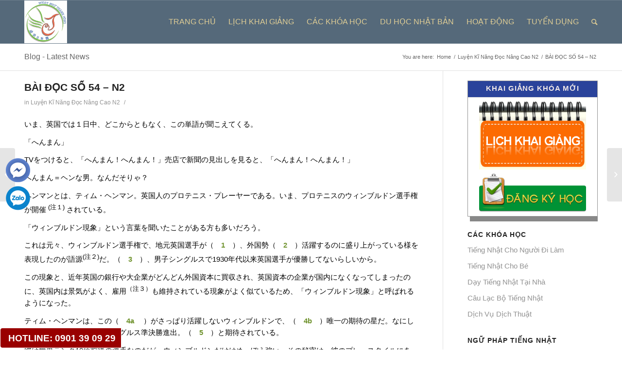

--- FILE ---
content_type: text/html; charset=UTF-8
request_url: https://nhatnguthanhcong.com/bai-doc-so-54-n2/
body_size: 18779
content:
<!DOCTYPE html>
<html lang="vi" class=" html_stretched responsive av-default-lightbox  html_header_top html_logo_left html_main_nav_header html_menu_right html_slim html_header_sticky html_header_shrinking html_mobile_menu_phone html_disabled html_header_searchicon html_content_align_center html_entry_id_3952 ">
<head>
<!-- bắt đầu Facebook Pixel Code -->
<script>
!function(f,b,e,v,n,t,s){if(f.fbq)return;n=f.fbq=function(){n.callMethod?
n.callMethod.apply(n,arguments):n.queue.push(arguments)};if(!f._fbq)f._fbq=n;
n.push=n;n.loaded=!0;n.version='2.0';n.queue=[];t=b.createElement(e);t.async=!0;
t.src=v;s=b.getElementsByTagName(e)[0];s.parentNode.insertBefore(t,s)}(window,
document,'script','https://connect.facebook.net/en_US/fbevents.js');

fbq('init', '551444625031518'); // Insert your pixel ID here. 
fbq('track', 'PageView');
</script>
<noscript><img height="1" width="1" style="display:none"
src="https://www.facebook.com/tr?id=551444625031518&ev=PageView&noscript=1"
/></noscript>
<!-- DO NOT MODIFY -->
<!-- End Facebook Pixel Code -->
	
<!-- Facebook Pixel Code -->
<script>
  !function(f,b,e,v,n,t,s)
  {if(f.fbq)return;n=f.fbq=function(){n.callMethod?
  n.callMethod.apply(n,arguments):n.queue.push(arguments)};
  if(!f._fbq)f._fbq=n;n.push=n;n.loaded=!0;n.version='2.0';
  n.queue=[];t=b.createElement(e);t.async=!0;
  t.src=v;s=b.getElementsByTagName(e)[0];
  s.parentNode.insertBefore(t,s)}(window, document,'script',
  'https://connect.facebook.net/en_US/fbevents.js');
  fbq('init', '666406383546967');
  fbq('track', 'PageView');
</script>
<noscript><img height="1" width="1" style="display:none"
  src="https://www.facebook.com/tr?id=666406383546967&ev=PageView&noscript=1"
/></noscript>
<!-- End Facebook Pixel Code -->

	
<meta charset="UTF-8" />

<!-- page title, displayed in your browser bar -->


<link rel="icon" href="http://nhatnguthanhcong.com/wp-content/uploads/2018/08/logo-nhat-ngu-thanh-cong-min-300x300.png" type="image/png">

<!-- mobile setting -->
<meta name="viewport" content="width=device-width, initial-scale=1, maximum-scale=1">

<!-- Scripts/CSS and wp_head hook -->
<meta name='robots' content='index, follow, max-video-preview:-1, max-snippet:-1, max-image-preview:large' />

	<!-- This site is optimized with the Yoast SEO plugin v20.3 - https://yoast.com/wordpress/plugins/seo/ -->
	<title>BÀI ĐỌC SỐ 54 - N2</title>
	<meta name="description" content="Trung Tâm Nhật Thành Công là trung tâm dạy học tiếng Nhật uy tín tại HCM. Chuyên đào tạo tiếng Nhật từ sơ cấp tới cao cấp, nghe nói đọc viết thành thạo." />
	<link rel="canonical" href="https://nhatnguthanhcong.com/bai-doc-so-54-n2/" />
	<meta property="og:locale" content="vi_VN" />
	<meta property="og:type" content="article" />
	<meta property="og:title" content="BÀI ĐỌC SỐ 54 - N2" />
	<meta property="og:description" content="Trung Tâm Nhật Thành Công là trung tâm dạy học tiếng Nhật uy tín tại HCM. Chuyên đào tạo tiếng Nhật từ sơ cấp tới cao cấp, nghe nói đọc viết thành thạo." />
	<meta property="og:url" content="https://nhatnguthanhcong.com/bai-doc-so-54-n2/" />
	<meta property="og:site_name" content="Học Tiếng Nhật - Trung Tâm Nhật Ngữ Thành Công" />
	<meta property="article:publisher" content="https://www.facebook.com/TrungTamNhatNguThanhCong" />
	<meta property="article:published_time" content="2015-05-15T07:09:10+00:00" />
	<meta name="author" content="tran cong" />
	<meta name="twitter:label1" content="Được viết bởi" />
	<meta name="twitter:data1" content="tran cong" />
	<script type="application/ld+json" class="yoast-schema-graph">{"@context":"https://schema.org","@graph":[{"@type":"WebPage","@id":"https://nhatnguthanhcong.com/bai-doc-so-54-n2/","url":"https://nhatnguthanhcong.com/bai-doc-so-54-n2/","name":"BÀI ĐỌC SỐ 54 - N2","isPartOf":{"@id":"https://nhatnguthanhcong.com/#website"},"datePublished":"2015-05-15T07:09:10+00:00","dateModified":"2015-05-15T07:09:10+00:00","author":{"@id":"https://nhatnguthanhcong.com/#/schema/person/74aa9accb399cd1ca2064d132476364c"},"description":"Trung Tâm Nhật Thành Công là trung tâm dạy học tiếng Nhật uy tín tại HCM. Chuyên đào tạo tiếng Nhật từ sơ cấp tới cao cấp, nghe nói đọc viết thành thạo.","breadcrumb":{"@id":"https://nhatnguthanhcong.com/bai-doc-so-54-n2/#breadcrumb"},"inLanguage":"vi","potentialAction":[{"@type":"ReadAction","target":["https://nhatnguthanhcong.com/bai-doc-so-54-n2/"]}]},{"@type":"BreadcrumbList","@id":"https://nhatnguthanhcong.com/bai-doc-so-54-n2/#breadcrumb","itemListElement":[{"@type":"ListItem","position":1,"name":"NhatNguThanhCong","item":"https://nhatnguthanhcong.com/"},{"@type":"ListItem","position":2,"name":"Luyện Kĩ Năng Đọc Nâng Cao N2","item":"https://nhatnguthanhcong.com/luyen-ki-nang-doc-nang-cao-n2/"},{"@type":"ListItem","position":3,"name":"BÀI ĐỌC SỐ 54 &#8211; N2"}]},{"@type":"WebSite","@id":"https://nhatnguthanhcong.com/#website","url":"https://nhatnguthanhcong.com/","name":"Học Tiếng Nhật - Trung Tâm Nhật Ngữ Thành Công","description":"","potentialAction":[{"@type":"SearchAction","target":{"@type":"EntryPoint","urlTemplate":"https://nhatnguthanhcong.com/?s={search_term_string}"},"query-input":"required name=search_term_string"}],"inLanguage":"vi"},{"@type":"Person","@id":"https://nhatnguthanhcong.com/#/schema/person/74aa9accb399cd1ca2064d132476364c","name":"tran cong","image":{"@type":"ImageObject","inLanguage":"vi","@id":"https://nhatnguthanhcong.com/#/schema/person/image/","url":"https://secure.gravatar.com/avatar/3f232aa8775909a5045d140dfe388dc3?s=96&d=mm&r=g","contentUrl":"https://secure.gravatar.com/avatar/3f232aa8775909a5045d140dfe388dc3?s=96&d=mm&r=g","caption":"tran cong"},"sameAs":["http://nhatnguthanhcong.com"],"url":"https://nhatnguthanhcong.com/author/tranvancong/"}]}</script>
	<!-- / Yoast SEO plugin. -->


<link rel="alternate" type="application/rss+xml" title="Dòng thông tin Học Tiếng Nhật - Trung Tâm Nhật Ngữ Thành Công &raquo;" href="https://nhatnguthanhcong.com/feed/" />
<script type="text/javascript">
window._wpemojiSettings = {"baseUrl":"https:\/\/s.w.org\/images\/core\/emoji\/14.0.0\/72x72\/","ext":".png","svgUrl":"https:\/\/s.w.org\/images\/core\/emoji\/14.0.0\/svg\/","svgExt":".svg","source":{"concatemoji":"https:\/\/nhatnguthanhcong.com\/wp-includes\/js\/wp-emoji-release.min.js?ver=6.1.7"}};
/*! This file is auto-generated */
!function(e,a,t){var n,r,o,i=a.createElement("canvas"),p=i.getContext&&i.getContext("2d");function s(e,t){var a=String.fromCharCode,e=(p.clearRect(0,0,i.width,i.height),p.fillText(a.apply(this,e),0,0),i.toDataURL());return p.clearRect(0,0,i.width,i.height),p.fillText(a.apply(this,t),0,0),e===i.toDataURL()}function c(e){var t=a.createElement("script");t.src=e,t.defer=t.type="text/javascript",a.getElementsByTagName("head")[0].appendChild(t)}for(o=Array("flag","emoji"),t.supports={everything:!0,everythingExceptFlag:!0},r=0;r<o.length;r++)t.supports[o[r]]=function(e){if(p&&p.fillText)switch(p.textBaseline="top",p.font="600 32px Arial",e){case"flag":return s([127987,65039,8205,9895,65039],[127987,65039,8203,9895,65039])?!1:!s([55356,56826,55356,56819],[55356,56826,8203,55356,56819])&&!s([55356,57332,56128,56423,56128,56418,56128,56421,56128,56430,56128,56423,56128,56447],[55356,57332,8203,56128,56423,8203,56128,56418,8203,56128,56421,8203,56128,56430,8203,56128,56423,8203,56128,56447]);case"emoji":return!s([129777,127995,8205,129778,127999],[129777,127995,8203,129778,127999])}return!1}(o[r]),t.supports.everything=t.supports.everything&&t.supports[o[r]],"flag"!==o[r]&&(t.supports.everythingExceptFlag=t.supports.everythingExceptFlag&&t.supports[o[r]]);t.supports.everythingExceptFlag=t.supports.everythingExceptFlag&&!t.supports.flag,t.DOMReady=!1,t.readyCallback=function(){t.DOMReady=!0},t.supports.everything||(n=function(){t.readyCallback()},a.addEventListener?(a.addEventListener("DOMContentLoaded",n,!1),e.addEventListener("load",n,!1)):(e.attachEvent("onload",n),a.attachEvent("onreadystatechange",function(){"complete"===a.readyState&&t.readyCallback()})),(e=t.source||{}).concatemoji?c(e.concatemoji):e.wpemoji&&e.twemoji&&(c(e.twemoji),c(e.wpemoji)))}(window,document,window._wpemojiSettings);
</script>
<style type="text/css">
img.wp-smiley,
img.emoji {
	display: inline !important;
	border: none !important;
	box-shadow: none !important;
	height: 1em !important;
	width: 1em !important;
	margin: 0 0.07em !important;
	vertical-align: -0.1em !important;
	background: none !important;
	padding: 0 !important;
}
</style>
	<link rel='stylesheet' id='wp-block-library-css' href='https://nhatnguthanhcong.com/wp-includes/css/dist/block-library/style.min.css?ver=6.1.7' type='text/css' media='all' />
<link rel='stylesheet' id='classic-theme-styles-css' href='https://nhatnguthanhcong.com/wp-includes/css/classic-themes.min.css?ver=1' type='text/css' media='all' />
<style id='global-styles-inline-css' type='text/css'>
body{--wp--preset--color--black: #000000;--wp--preset--color--cyan-bluish-gray: #abb8c3;--wp--preset--color--white: #ffffff;--wp--preset--color--pale-pink: #f78da7;--wp--preset--color--vivid-red: #cf2e2e;--wp--preset--color--luminous-vivid-orange: #ff6900;--wp--preset--color--luminous-vivid-amber: #fcb900;--wp--preset--color--light-green-cyan: #7bdcb5;--wp--preset--color--vivid-green-cyan: #00d084;--wp--preset--color--pale-cyan-blue: #8ed1fc;--wp--preset--color--vivid-cyan-blue: #0693e3;--wp--preset--color--vivid-purple: #9b51e0;--wp--preset--gradient--vivid-cyan-blue-to-vivid-purple: linear-gradient(135deg,rgba(6,147,227,1) 0%,rgb(155,81,224) 100%);--wp--preset--gradient--light-green-cyan-to-vivid-green-cyan: linear-gradient(135deg,rgb(122,220,180) 0%,rgb(0,208,130) 100%);--wp--preset--gradient--luminous-vivid-amber-to-luminous-vivid-orange: linear-gradient(135deg,rgba(252,185,0,1) 0%,rgba(255,105,0,1) 100%);--wp--preset--gradient--luminous-vivid-orange-to-vivid-red: linear-gradient(135deg,rgba(255,105,0,1) 0%,rgb(207,46,46) 100%);--wp--preset--gradient--very-light-gray-to-cyan-bluish-gray: linear-gradient(135deg,rgb(238,238,238) 0%,rgb(169,184,195) 100%);--wp--preset--gradient--cool-to-warm-spectrum: linear-gradient(135deg,rgb(74,234,220) 0%,rgb(151,120,209) 20%,rgb(207,42,186) 40%,rgb(238,44,130) 60%,rgb(251,105,98) 80%,rgb(254,248,76) 100%);--wp--preset--gradient--blush-light-purple: linear-gradient(135deg,rgb(255,206,236) 0%,rgb(152,150,240) 100%);--wp--preset--gradient--blush-bordeaux: linear-gradient(135deg,rgb(254,205,165) 0%,rgb(254,45,45) 50%,rgb(107,0,62) 100%);--wp--preset--gradient--luminous-dusk: linear-gradient(135deg,rgb(255,203,112) 0%,rgb(199,81,192) 50%,rgb(65,88,208) 100%);--wp--preset--gradient--pale-ocean: linear-gradient(135deg,rgb(255,245,203) 0%,rgb(182,227,212) 50%,rgb(51,167,181) 100%);--wp--preset--gradient--electric-grass: linear-gradient(135deg,rgb(202,248,128) 0%,rgb(113,206,126) 100%);--wp--preset--gradient--midnight: linear-gradient(135deg,rgb(2,3,129) 0%,rgb(40,116,252) 100%);--wp--preset--duotone--dark-grayscale: url('#wp-duotone-dark-grayscale');--wp--preset--duotone--grayscale: url('#wp-duotone-grayscale');--wp--preset--duotone--purple-yellow: url('#wp-duotone-purple-yellow');--wp--preset--duotone--blue-red: url('#wp-duotone-blue-red');--wp--preset--duotone--midnight: url('#wp-duotone-midnight');--wp--preset--duotone--magenta-yellow: url('#wp-duotone-magenta-yellow');--wp--preset--duotone--purple-green: url('#wp-duotone-purple-green');--wp--preset--duotone--blue-orange: url('#wp-duotone-blue-orange');--wp--preset--font-size--small: 13px;--wp--preset--font-size--medium: 20px;--wp--preset--font-size--large: 36px;--wp--preset--font-size--x-large: 42px;--wp--preset--spacing--20: 0.44rem;--wp--preset--spacing--30: 0.67rem;--wp--preset--spacing--40: 1rem;--wp--preset--spacing--50: 1.5rem;--wp--preset--spacing--60: 2.25rem;--wp--preset--spacing--70: 3.38rem;--wp--preset--spacing--80: 5.06rem;}:where(.is-layout-flex){gap: 0.5em;}body .is-layout-flow > .alignleft{float: left;margin-inline-start: 0;margin-inline-end: 2em;}body .is-layout-flow > .alignright{float: right;margin-inline-start: 2em;margin-inline-end: 0;}body .is-layout-flow > .aligncenter{margin-left: auto !important;margin-right: auto !important;}body .is-layout-constrained > .alignleft{float: left;margin-inline-start: 0;margin-inline-end: 2em;}body .is-layout-constrained > .alignright{float: right;margin-inline-start: 2em;margin-inline-end: 0;}body .is-layout-constrained > .aligncenter{margin-left: auto !important;margin-right: auto !important;}body .is-layout-constrained > :where(:not(.alignleft):not(.alignright):not(.alignfull)){max-width: var(--wp--style--global--content-size);margin-left: auto !important;margin-right: auto !important;}body .is-layout-constrained > .alignwide{max-width: var(--wp--style--global--wide-size);}body .is-layout-flex{display: flex;}body .is-layout-flex{flex-wrap: wrap;align-items: center;}body .is-layout-flex > *{margin: 0;}:where(.wp-block-columns.is-layout-flex){gap: 2em;}.has-black-color{color: var(--wp--preset--color--black) !important;}.has-cyan-bluish-gray-color{color: var(--wp--preset--color--cyan-bluish-gray) !important;}.has-white-color{color: var(--wp--preset--color--white) !important;}.has-pale-pink-color{color: var(--wp--preset--color--pale-pink) !important;}.has-vivid-red-color{color: var(--wp--preset--color--vivid-red) !important;}.has-luminous-vivid-orange-color{color: var(--wp--preset--color--luminous-vivid-orange) !important;}.has-luminous-vivid-amber-color{color: var(--wp--preset--color--luminous-vivid-amber) !important;}.has-light-green-cyan-color{color: var(--wp--preset--color--light-green-cyan) !important;}.has-vivid-green-cyan-color{color: var(--wp--preset--color--vivid-green-cyan) !important;}.has-pale-cyan-blue-color{color: var(--wp--preset--color--pale-cyan-blue) !important;}.has-vivid-cyan-blue-color{color: var(--wp--preset--color--vivid-cyan-blue) !important;}.has-vivid-purple-color{color: var(--wp--preset--color--vivid-purple) !important;}.has-black-background-color{background-color: var(--wp--preset--color--black) !important;}.has-cyan-bluish-gray-background-color{background-color: var(--wp--preset--color--cyan-bluish-gray) !important;}.has-white-background-color{background-color: var(--wp--preset--color--white) !important;}.has-pale-pink-background-color{background-color: var(--wp--preset--color--pale-pink) !important;}.has-vivid-red-background-color{background-color: var(--wp--preset--color--vivid-red) !important;}.has-luminous-vivid-orange-background-color{background-color: var(--wp--preset--color--luminous-vivid-orange) !important;}.has-luminous-vivid-amber-background-color{background-color: var(--wp--preset--color--luminous-vivid-amber) !important;}.has-light-green-cyan-background-color{background-color: var(--wp--preset--color--light-green-cyan) !important;}.has-vivid-green-cyan-background-color{background-color: var(--wp--preset--color--vivid-green-cyan) !important;}.has-pale-cyan-blue-background-color{background-color: var(--wp--preset--color--pale-cyan-blue) !important;}.has-vivid-cyan-blue-background-color{background-color: var(--wp--preset--color--vivid-cyan-blue) !important;}.has-vivid-purple-background-color{background-color: var(--wp--preset--color--vivid-purple) !important;}.has-black-border-color{border-color: var(--wp--preset--color--black) !important;}.has-cyan-bluish-gray-border-color{border-color: var(--wp--preset--color--cyan-bluish-gray) !important;}.has-white-border-color{border-color: var(--wp--preset--color--white) !important;}.has-pale-pink-border-color{border-color: var(--wp--preset--color--pale-pink) !important;}.has-vivid-red-border-color{border-color: var(--wp--preset--color--vivid-red) !important;}.has-luminous-vivid-orange-border-color{border-color: var(--wp--preset--color--luminous-vivid-orange) !important;}.has-luminous-vivid-amber-border-color{border-color: var(--wp--preset--color--luminous-vivid-amber) !important;}.has-light-green-cyan-border-color{border-color: var(--wp--preset--color--light-green-cyan) !important;}.has-vivid-green-cyan-border-color{border-color: var(--wp--preset--color--vivid-green-cyan) !important;}.has-pale-cyan-blue-border-color{border-color: var(--wp--preset--color--pale-cyan-blue) !important;}.has-vivid-cyan-blue-border-color{border-color: var(--wp--preset--color--vivid-cyan-blue) !important;}.has-vivid-purple-border-color{border-color: var(--wp--preset--color--vivid-purple) !important;}.has-vivid-cyan-blue-to-vivid-purple-gradient-background{background: var(--wp--preset--gradient--vivid-cyan-blue-to-vivid-purple) !important;}.has-light-green-cyan-to-vivid-green-cyan-gradient-background{background: var(--wp--preset--gradient--light-green-cyan-to-vivid-green-cyan) !important;}.has-luminous-vivid-amber-to-luminous-vivid-orange-gradient-background{background: var(--wp--preset--gradient--luminous-vivid-amber-to-luminous-vivid-orange) !important;}.has-luminous-vivid-orange-to-vivid-red-gradient-background{background: var(--wp--preset--gradient--luminous-vivid-orange-to-vivid-red) !important;}.has-very-light-gray-to-cyan-bluish-gray-gradient-background{background: var(--wp--preset--gradient--very-light-gray-to-cyan-bluish-gray) !important;}.has-cool-to-warm-spectrum-gradient-background{background: var(--wp--preset--gradient--cool-to-warm-spectrum) !important;}.has-blush-light-purple-gradient-background{background: var(--wp--preset--gradient--blush-light-purple) !important;}.has-blush-bordeaux-gradient-background{background: var(--wp--preset--gradient--blush-bordeaux) !important;}.has-luminous-dusk-gradient-background{background: var(--wp--preset--gradient--luminous-dusk) !important;}.has-pale-ocean-gradient-background{background: var(--wp--preset--gradient--pale-ocean) !important;}.has-electric-grass-gradient-background{background: var(--wp--preset--gradient--electric-grass) !important;}.has-midnight-gradient-background{background: var(--wp--preset--gradient--midnight) !important;}.has-small-font-size{font-size: var(--wp--preset--font-size--small) !important;}.has-medium-font-size{font-size: var(--wp--preset--font-size--medium) !important;}.has-large-font-size{font-size: var(--wp--preset--font-size--large) !important;}.has-x-large-font-size{font-size: var(--wp--preset--font-size--x-large) !important;}
.wp-block-navigation a:where(:not(.wp-element-button)){color: inherit;}
:where(.wp-block-columns.is-layout-flex){gap: 2em;}
.wp-block-pullquote{font-size: 1.5em;line-height: 1.6;}
</style>
<link rel='stylesheet' id='cpsh-shortcodes-css' href='https://nhatnguthanhcong.com/wp-content/plugins/column-shortcodes//assets/css/shortcodes.css?ver=1.0.1' type='text/css' media='all' />
<link rel='stylesheet' id='avia-grid-css' href='https://nhatnguthanhcong.com/wp-content/themes/enfold/css/grid.css?ver=2' type='text/css' media='all' />
<link rel='stylesheet' id='avia-base-css' href='https://nhatnguthanhcong.com/wp-content/themes/enfold/css/base.css?ver=2' type='text/css' media='all' />
<link rel='stylesheet' id='avia-layout-css' href='https://nhatnguthanhcong.com/wp-content/themes/enfold/css/layout.css?ver=2' type='text/css' media='all' />
<link rel='stylesheet' id='avia-scs-css' href='https://nhatnguthanhcong.com/wp-content/themes/enfold/css/shortcodes.css?ver=2' type='text/css' media='all' />
<link rel='stylesheet' id='avia-popup-css-css' href='https://nhatnguthanhcong.com/wp-content/themes/enfold/js/aviapopup/magnific-popup.css?ver=1' type='text/css' media='screen' />
<link rel='stylesheet' id='avia-media-css' href='https://nhatnguthanhcong.com/wp-content/themes/enfold/js/mediaelement/skin-1/mediaelementplayer.css?ver=1' type='text/css' media='screen' />
<link rel='stylesheet' id='avia-print-css' href='https://nhatnguthanhcong.com/wp-content/themes/enfold/css/print.css?ver=1' type='text/css' media='print' />
<link rel='stylesheet' id='avia-dynamic-css' href='https://nhatnguthanhcong.com/wp-content/uploads/dynamic_avia/enfold_shared_on_mafiashare.net.css?ver=61b855562ffb9' type='text/css' media='all' />
<link rel='stylesheet' id='avia-custom-css' href='https://nhatnguthanhcong.com/wp-content/themes/enfold/css/custom.css?ver=2' type='text/css' media='all' />
<script type='text/javascript' src='https://nhatnguthanhcong.com/wp-includes/js/jquery/jquery.min.js?ver=3.6.1' id='jquery-core-js'></script>
<script type='text/javascript' src='https://nhatnguthanhcong.com/wp-includes/js/jquery/jquery-migrate.min.js?ver=3.3.2' id='jquery-migrate-js'></script>
<script type='text/javascript' src='https://nhatnguthanhcong.com/wp-content/themes/enfold/js/avia-compat.js?ver=2' id='avia-compat-js'></script>
<link rel="https://api.w.org/" href="https://nhatnguthanhcong.com/wp-json/" /><link rel="alternate" type="application/json" href="https://nhatnguthanhcong.com/wp-json/wp/v2/posts/3952" /><link rel="EditURI" type="application/rsd+xml" title="RSD" href="https://nhatnguthanhcong.com/xmlrpc.php?rsd" />
<link rel="wlwmanifest" type="application/wlwmanifest+xml" href="https://nhatnguthanhcong.com/wp-includes/wlwmanifest.xml" />
<meta name="generator" content="WordPress 6.1.7" />
<link rel='shortlink' href='https://nhatnguthanhcong.com/?p=3952' />
<link rel="alternate" type="application/json+oembed" href="https://nhatnguthanhcong.com/wp-json/oembed/1.0/embed?url=https%3A%2F%2Fnhatnguthanhcong.com%2Fbai-doc-so-54-n2%2F" />
<link rel="alternate" type="text/xml+oembed" href="https://nhatnguthanhcong.com/wp-json/oembed/1.0/embed?url=https%3A%2F%2Fnhatnguthanhcong.com%2Fbai-doc-so-54-n2%2F&#038;format=xml" />
<style>
		#category-posts-2-internal ul {padding: 0;}
#category-posts-2-internal .cat-post-item img {max-width: initial; max-height: initial; margin: initial;}
#category-posts-2-internal .cat-post-author {margin-bottom: 0;}
#category-posts-2-internal .cat-post-thumbnail {margin: 5px 10px 5px 0;}
#category-posts-2-internal .cat-post-item:before {content: ""; clear: both;}
#category-posts-2-internal .cat-post-excerpt-more {display: inline-block;}
#category-posts-2-internal .cat-post-item {list-style: none; margin: 3px 0 10px; padding: 3px 0;}
#category-posts-2-internal .cat-post-current .cat-post-title {font-weight: bold; text-transform: uppercase;}
#category-posts-2-internal [class*=cat-post-tax] {font-size: 0.85em;}
#category-posts-2-internal [class*=cat-post-tax] * {display:inline-block;}
#category-posts-2-internal .cat-post-item a:after {content: ""; display: table;	clear: both;}
#category-posts-2-internal .cat-post-item .cat-post-title {overflow: hidden;text-overflow: ellipsis;white-space: initial;display: -webkit-box;-webkit-line-clamp: 2;-webkit-box-orient: vertical;padding-bottom: 0 !important;}
#category-posts-2-internal .cat-post-item a:after {content: ""; clear: both;}
#category-posts-2-internal .cat-post-thumbnail {display:block; float:left; margin:5px 10px 5px 0;}
#category-posts-2-internal .cat-post-crop {overflow:hidden;display:block;}
#category-posts-2-internal p {margin:5px 0 0 0}
#category-posts-2-internal li > div {margin:5px 0 0 0; clear:both;}
#category-posts-2-internal .dashicons {vertical-align:middle;}
#category-posts-2-internal .cat-post-thumbnail .cat-post-crop img {height: 80px;}
#category-posts-2-internal .cat-post-thumbnail .cat-post-crop img {width: 80px;}
#category-posts-2-internal .cat-post-thumbnail .cat-post-crop img {object-fit: cover; max-width: 100%; display: block;}
#category-posts-2-internal .cat-post-thumbnail .cat-post-crop-not-supported img {width: 100%;}
#category-posts-2-internal .cat-post-thumbnail {max-width:100%;}
#category-posts-2-internal .cat-post-item img {margin: initial;}
</style>
		<!-- Google Tag Manager -->
<script>(function(w,d,s,l,i){w[l]=w[l]||[];w[l].push({'gtm.start':
new Date().getTime(),event:'gtm.js'});var f=d.getElementsByTagName(s)[0],
j=d.createElement(s),dl=l!='dataLayer'?'&l='+l:'';j.async=true;j.src=
'https://www.googletagmanager.com/gtm.js?id='+i+dl;f.parentNode.insertBefore(j,f);
})(window,document,'script','dataLayer','GTM-P34C5MMC');</script>
<!-- End Google Tag Manager -->
<link rel="profile" href="http://gmpg.org/xfn/11" />
<link rel="alternate" type="application/rss+xml" title="Học Tiếng Nhật - Trung Tâm Nhật Ngữ Thành Công RSS2 Feed" href="https://nhatnguthanhcong.com/feed/" />
<link rel="pingback" href="https://nhatnguthanhcong.com/xmlrpc.php" />
<!--[if lt IE 9]><script src="https://nhatnguthanhcong.com/wp-content/themes/enfold/js/html5shiv.js"></script><![endif]--><script async src="https://pagead2.googlesyndication.com/pagead/js/adsbygoogle.js?client=ca-pub-3518387552980184"
     crossorigin="anonymous"></script>

<!--
Debugging Info for Theme support: 

Theme: Enfold (Shared on MafiaShare.net)
Version: 3.0.5
Installed: enfold
AviaFramework Version: 2.1
AviaBuilder Version: 0.8
ML:1024-PU:23-PLA:11
WP:6.1.7
-->

<style type='text/css'>
@font-face {font-family: 'entypo-fontello'; font-weight: normal; font-style: normal;
src: url('https://nhatnguthanhcong.com/wp-content/themes/enfold/config-templatebuilder/avia-template-builder/assets/fonts/entypo-fontello.eot?v=3');
src: url('https://nhatnguthanhcong.com/wp-content/themes/enfold/config-templatebuilder/avia-template-builder/assets/fonts/entypo-fontello.eot?v=3#iefix') format('embedded-opentype'), 
url('https://nhatnguthanhcong.com/wp-content/themes/enfold/config-templatebuilder/avia-template-builder/assets/fonts/entypo-fontello.woff?v=3') format('woff'), 
url('https://nhatnguthanhcong.com/wp-content/themes/enfold/config-templatebuilder/avia-template-builder/assets/fonts/entypo-fontello.ttf?v=3') format('truetype'), 
url('https://nhatnguthanhcong.com/wp-content/themes/enfold/config-templatebuilder/avia-template-builder/assets/fonts/entypo-fontello.svg?v=3#entypo-fontello') format('svg');
} #top .avia-font-entypo-fontello, body .avia-font-entypo-fontello, html body [data-av_iconfont='entypo-fontello']:before{ font-family: 'entypo-fontello'; }
</style>
</head>




<body id="top" class="post-template-default single single-post postid-3952 single-format-standard stretched arial-websave _arial " itemscope="itemscope" itemtype="https://schema.org/WebPage" >


	<div id='wrap_all'>

	
<header id='header' class=' header_color light_bg_color  av_header_top av_logo_left av_main_nav_header av_menu_right av_slim av_header_sticky av_header_shrinking av_header_stretch_disabled av_mobile_menu_phone av_header_searchicon'  role="banner" itemscope="itemscope" itemtype="https://schema.org/WPHeader" >

<a id="advanced_menu_toggle" href="#" aria-hidden='true' data-av_icon='' data-av_iconfont='entypo-fontello'></a><a id="advanced_menu_hide" href="#" 	aria-hidden='true' data-av_icon='' data-av_iconfont='entypo-fontello'></a>


		<div  id='header_main' class='container_wrap container_wrap_logo'>
	
        	
				 <div class='container'>
				 
					<div class='inner-container'>
						<strong class='logo'><a href='https://nhatnguthanhcong.com/'><img height='100' width='300' src='http://nhatnguthanhcong.com/wp-content/uploads/2016/09/icon-1-300x300.png' alt='Học Tiếng Nhật - Trung Tâm Nhật Ngữ Thành Công' /></a></strong><nav class='main_menu' data-selectname='Select a page'  role="navigation" itemscope="itemscope" itemtype="https://schema.org/SiteNavigationElement" ><div class="avia-menu av-main-nav-wrap"><ul id="avia-menu" class="menu av-main-nav"><li id="menu-item-12" class="menu-item menu-item-type-custom menu-item-object-custom menu-item-home menu-item-has-children menu-item-top-level menu-item-top-level-1"><a href="http://nhatnguthanhcong.com/"><span class="avia-bullet"></span><span class="avia-menu-text">Trang Chủ</span><span class="avia-menu-fx"><span class="avia-arrow-wrap"><span class="avia-arrow"></span></span></span></a>


<ul class="sub-menu">
	<li id="menu-item-6" class="menu-item menu-item-type-post_type menu-item-object-page"><a href="https://nhatnguthanhcong.com/gioi-thieu/"><span class="avia-bullet"></span><span class="avia-menu-text">Giới Thiệu</span></a></li>
</ul>
</li>
<li id="menu-item-5516" class="menu-item menu-item-type-post_type menu-item-object-page menu-item-top-level menu-item-top-level-2"><a href="https://nhatnguthanhcong.com/lich-khai-giang-khoa-moi/"><span class="avia-bullet"></span><span class="avia-menu-text">Lịch Khai Giảng</span><span class="avia-menu-fx"><span class="avia-arrow-wrap"><span class="avia-arrow"></span></span></span></a></li>
<li id="menu-item-5357" class="menu-item menu-item-type-custom menu-item-object-custom menu-item-has-children menu-item-top-level menu-item-top-level-3"><a href="#"><span class="avia-bullet"></span><span class="avia-menu-text">Các Khóa Học</span><span class="avia-menu-fx"><span class="avia-arrow-wrap"><span class="avia-arrow"></span></span></span></a>


<ul class="sub-menu">
	<li id="menu-item-5360" class="menu-item menu-item-type-post_type menu-item-object-post"><a href="https://nhatnguthanhcong.com/luyen-thi-nang-luc-tieng-nhat/"><span class="avia-bullet"></span><span class="avia-menu-text">Luyện Thi Năng Lực Tiếng Nhật</span></a></li>
	<li id="menu-item-5359" class="menu-item menu-item-type-post_type menu-item-object-post"><a href="https://nhatnguthanhcong.com/tieng-nhat-cho-nguoi-di-lam/"><span class="avia-bullet"></span><span class="avia-menu-text">Tiếng Nhật cho người đi làm</span></a></li>
	<li id="menu-item-5486" class="menu-item menu-item-type-post_type menu-item-object-post"><a href="https://nhatnguthanhcong.com/tieng-nhat-cho-cong-ty/"><span class="avia-bullet"></span><span class="avia-menu-text">Tiếng Nhật cho công ty</span></a></li>
	<li id="menu-item-5362" class="menu-item menu-item-type-post_type menu-item-object-post"><a href="https://nhatnguthanhcong.com/tieng-nhat-cho-tre-em/"><span class="avia-bullet"></span><span class="avia-menu-text">Tiếng nhật cho trẻ em</span></a></li>
	<li id="menu-item-5510" class="menu-item menu-item-type-post_type menu-item-object-post"><a href="https://nhatnguthanhcong.com/tieng-nhat-giao-tiep/"><span class="avia-bullet"></span><span class="avia-menu-text">Tiếng Nhật giao tiếp</span></a></li>
	<li id="menu-item-5361" class="menu-item menu-item-type-post_type menu-item-object-post"><a href="https://nhatnguthanhcong.com/gia-su-tieng-nhat/"><span class="avia-bullet"></span><span class="avia-menu-text">Gia sư tiếng Nhật</span></a></li>
	<li id="menu-item-5366" class="menu-item menu-item-type-post_type menu-item-object-post"><a href="https://nhatnguthanhcong.com/khoa-hoc-tieng-nhat-so-cap-n5/"><span class="avia-bullet"></span><span class="avia-menu-text">Khóa học N5</span></a></li>
	<li id="menu-item-5372" class="menu-item menu-item-type-post_type menu-item-object-post"><a href="https://nhatnguthanhcong.com/khoa-hoc-tieng-nhat-so-cap-n4/"><span class="avia-bullet"></span><span class="avia-menu-text">Khóa học N4</span></a></li>
	<li id="menu-item-5371" class="menu-item menu-item-type-post_type menu-item-object-post"><a href="https://nhatnguthanhcong.com/khoa-hoc-n3/"><span class="avia-bullet"></span><span class="avia-menu-text">Khóa Học N3</span></a></li>
</ul>
</li>
<li id="menu-item-5504" class="menu-item menu-item-type-post_type menu-item-object-post menu-item-top-level menu-item-top-level-4"><a href="https://nhatnguthanhcong.com/tieng-nhat-cho-du-hoc-sinh/"><span class="avia-bullet"></span><span class="avia-menu-text">Du Học Nhật Bản</span><span class="avia-menu-fx"><span class="avia-arrow-wrap"><span class="avia-arrow"></span></span></span></a></li>
<li id="menu-item-7" class="menu-item menu-item-type-taxonomy menu-item-object-category menu-item-top-level menu-item-top-level-5"><a href="https://nhatnguthanhcong.com/cac-hoat-dong-ngoai-khoa/"><span class="avia-bullet"></span><span class="avia-menu-text">Hoạt Động</span><span class="avia-menu-fx"><span class="avia-arrow-wrap"><span class="avia-arrow"></span></span></span></a></li>
<li id="menu-item-11" class="menu-item menu-item-type-taxonomy menu-item-object-category menu-item-top-level menu-item-top-level-6"><a href="https://nhatnguthanhcong.com/tuyen-dung/"><span class="avia-bullet"></span><span class="avia-menu-text">Tuyển Dụng</span><span class="avia-menu-fx"><span class="avia-arrow-wrap"><span class="avia-arrow"></span></span></span></a></li>
<li id="menu-item-search" class="noMobile menu-item menu-item-search-dropdown">
							<a href="?s=" rel="nofollow" data-avia-search-tooltip="

&lt;form action=&quot;https://nhatnguthanhcong.com/&quot; id=&quot;searchform&quot; method=&quot;get&quot; class=&quot;&quot;&gt;
	&lt;div&gt;
		&lt;input type=&quot;submit&quot; value=&quot;&quot; id=&quot;searchsubmit&quot; class=&quot;button avia-font-entypo-fontello&quot; /&gt;
		&lt;input type=&quot;text&quot; id=&quot;s&quot; name=&quot;s&quot; value=&quot;&quot; placeholder='Search' /&gt;
			&lt;/div&gt;
&lt;/form&gt;" aria-hidden='true' data-av_icon='' data-av_iconfont='entypo-fontello'><span class="avia_hidden_link_text">Search</span></a>
	        		   </li></ul></div></nav>				
					 <!-- end inner-container-->
			        </div>
						
		        <!-- end container-->
		        </div>

		<!-- end container_wrap-->
		</div>
		
		<div class='header_bg'></div>

<!-- end header -->
</header>
	
	<div id='main' data-scroll-offset='88'>

	<div class='stretch_full container_wrap alternate_color light_bg_color title_container'><div class='container'><strong class='main-title entry-title'><a href='https://nhatnguthanhcong.com/' rel='bookmark' title='Permanent Link: Blog - Latest News'  itemprop="headline" >Blog - Latest News</a></strong><div class="breadcrumb breadcrumbs avia-breadcrumbs"><div class="breadcrumb-trail" xmlns:v="http://rdf.data-vocabulary.org/#"><span class="trail-before"><span class="breadcrumb-title">You are here:</span></span> <span typeof="v:Breadcrumb"><a rel="v:url" property="v:title" href="https://nhatnguthanhcong.com" title="Học Tiếng Nhật - Trung Tâm Nhật Ngữ Thành Công"  class="trail-begin">Home</a></span> <span class="sep">/</span> <span typeof="v:Breadcrumb"><a rel="v:url" property="v:title" href="https://nhatnguthanhcong.com/luyen-ki-nang-doc-nang-cao-n2/">Luyện Kĩ Năng Đọc Nâng Cao N2</a></span> <span class="sep">/</span> <span typeof="v:Breadcrumb"><span class="trail-end">BÀI ĐỌC SỐ 54 &#8211; N2</span></span></div></div></div></div>
		<div class='container_wrap container_wrap_first main_color sidebar_right'>

			<div class='container template-blog template-single-blog '>

				<main class='content units av-content-small alpha  av-blog-meta-author-disabled av-blog-meta-comments-disabled av-blog-meta-date-disabled'  role="main" itemprop="mainContentOfPage" itemscope="itemscope" itemtype="https://schema.org/Blog" >

                    <article class='post-entry post-entry-type-standard post-entry-3952 post-loop-1 post-parity-odd post-entry-last single-big  post-3952 post type-post status-publish format-standard hentry category-luyen-ki-nang-doc-nang-cao-n2'  itemscope="itemscope" itemtype="https://schema.org/BlogPosting" itemprop="blogPost" ><div class='blog-meta'></div><div class='entry-content-wrapper clearfix standard-content'><header class="entry-content-header"><h1 class='post-title entry-title'  itemprop="headline" >	<a href='https://nhatnguthanhcong.com/bai-doc-so-54-n2/' rel='bookmark' title='Permanent Link: BÀI ĐỌC SỐ 54 &#8211; N2'>BÀI ĐỌC SỐ 54 &#8211; N2			<span class='post-format-icon minor-meta'></span>	</a></h1><span class='post-meta-infos'><time class='date-container minor-meta updated'  itemprop="datePublished" datetime="2015-05-15T07:09:10+07:00" >05/15/2015</time><span class='text-sep text-sep-date'>/</span><span class="blog-categories minor-meta">in <a href="https://nhatnguthanhcong.com/luyen-ki-nang-doc-nang-cao-n2/" rel="tag">Luyện Kĩ Năng Đọc Nâng Cao N2</a> </span><span class="text-sep text-sep-cat">/</span><span class="blog-author minor-meta">by <span class="entry-author-link"  itemprop="name" ><span class="vcard author"><span class="fn"><a href="https://nhatnguthanhcong.com/author/tranvancong/" title="Đăng bởi tran cong" rel="author">tran cong</a></span></span></span></span></span></header><div class="entry-content"  itemprop="text" ><p>いま、英国では１日中、どこからともなく、この単語が聞こえてくる。</p>
<p>「へんまん」</p>
<p>TVをつけると、「へんまん！へんまん！」売店で新聞の見出しを見ると、「へんまん！へんまん！」</p>
<p>へんまん＝ヘンな男。なんだそりゃ？</p>
<p>ヘンマンとは、ティム・ヘンマン。英国人のプロテニス・プレーヤーである。いま、プロテニスのウィンブルドン選手権が開催 <sup>(</sup><sup>注１</sup><sup>) </sup>されている。</p>
<p>「ウィンブルドン現象」という言葉を聞いたことがある方も多いだろう。</p>
<p>これは元々、ウィンブルドン選手権で、地元英国選手が（　<strong>1</strong>　）、外国勢（　<strong>2</strong>　）活躍するのに盛り上がっている様を表現したのが語源<sup>(</sup><sup>注２</sup><sup>)</sup>だ。（　<strong>3</strong>　）、男子シングルスで1930年代以来英国選手が優勝してないらしいから。</p>
<p>この現象と、近年英国の銀行や大企業がどんどん外国資本に買収され、英国資本の企業が国内になくなってしまったのに、英国内は景気がよく、雇用<sup>（注３）</sup>も維持されている現象がよく似ているため、「ウィンブルドン現象」と呼ばれるようになった。</p>
<p>ティム・ヘンマンは、この（　<strong>4a </strong><strong>　</strong>）がさっぱり活躍しないウィンブルドンで、（　<strong>4b</strong>　）唯一の期待の星だ。なにしろ昨年まで４年連続男子シングルス準決勝進出。（　<strong>5</strong>　）と期待されている。</p>
<p>彼は世界ランク10位前後の選手なのだが、ウィンブルドンだけはめっぽう強い。その秘密は、彼のプレースタイルにある。</p>
<p>（注１）開催：大会などを開くこと</p>
<p>（注２）語源：単語ができたはじまりのこと</p>
<p>（注３）雇用：お金を払って人をやとうこと</p>
<p>&nbsp;</p>
<p>(　1　)</p>
<p>１　しっかり活躍していて</p>
<p>２　しっかり活躍しないと</p>
<p>３　さっぱり活躍しないで</p>
<p>４　さっぱり活躍しないと</p>
<p>&nbsp;</p>
<p>(　2　)</p>
<p>１　ばかり</p>
<p>２　ならば</p>
<p>３　ぐらい</p>
<p>４　として</p>
<p>&nbsp;</p>
<p>(　3　)</p>
<p>１　なにしろ</p>
<p>２　しばらく</p>
<p>３　ともかく</p>
<p>４　とはいえ</p>
<p>&nbsp;</p>
<p>(　4　)</p>
<p>１ 　ａ　選手              ｂ　英国</p>
<p>２ 　ａ　英国              ｂ　選手</p>
<p>３ 　ａ　英国選手      ｂ　選手</p>
<p>４　 ａ　英国人          ｂ　英国人</p>
<p>&nbsp;</p>
<p>(　5　)</p>
<p>１　今年ならば優勝が</p>
<p>２　今年までに優勝は</p>
<p>３　今年こそは優勝を</p>
<p>４　今年ばかり優勝で</p>
</div><footer class="entry-footer"><div class='av-share-box'><h5 class='av-share-link-description'>Share this entry</h5><ul class='av-share-box-list noLightbox'><li class='av-share-link av-social-link-facebook' ><a target='_blank' href='http://www.facebook.com/sharer.php?u=https://nhatnguthanhcong.com/bai-doc-so-54-n2/&amp;t=B%C3%80I%20%C4%90%E1%BB%8CC%20S%E1%BB%90%2054%20%E2%80%93%20N2' aria-hidden='true' data-av_icon='' data-av_iconfont='entypo-fontello' title='' data-avia-related-tooltip='Share on Facebook'><span class='avia_hidden_link_text'>Share on Facebook</span></a></li><li class='av-share-link av-social-link-twitter' ><a target='_blank' href='https://twitter.com/share?text=B%C3%80I%20%C4%90%E1%BB%8CC%20S%E1%BB%90%2054%20%E2%80%93%20N2&url=https://nhatnguthanhcong.com/?p=3952' aria-hidden='true' data-av_icon='' data-av_iconfont='entypo-fontello' title='' data-avia-related-tooltip='Share on Twitter'><span class='avia_hidden_link_text'>Share on Twitter</span></a></li><li class='av-share-link av-social-link-gplus' ><a target='_blank' href='https://plus.google.com/share?url=https://nhatnguthanhcong.com/bai-doc-so-54-n2/' aria-hidden='true' data-av_icon='' data-av_iconfont='entypo-fontello' title='' data-avia-related-tooltip='Share on Google+'><span class='avia_hidden_link_text'>Share on Google+</span></a></li><li class='av-share-link av-social-link-pinterest' ><a target='_blank' href='http://pinterest.com/pin/create/button/?url=https%3A%2F%2Fnhatnguthanhcong.com%2Fbai-doc-so-54-n2%2F&amp;description=B%C3%80I%20%C4%90%E1%BB%8CC%20S%E1%BB%90%2054%20%E2%80%93%20N2&amp;media=' aria-hidden='true' data-av_icon='' data-av_iconfont='entypo-fontello' title='' data-avia-related-tooltip='Share on Pinterest'><span class='avia_hidden_link_text'>Share on Pinterest</span></a></li><li class='av-share-link av-social-link-linkedin' ><a target='_blank' href='http://linkedin.com/shareArticle?mini=true&amp;title=B%C3%80I%20%C4%90%E1%BB%8CC%20S%E1%BB%90%2054%20%E2%80%93%20N2&amp;url=https://nhatnguthanhcong.com/bai-doc-so-54-n2/' aria-hidden='true' data-av_icon='' data-av_iconfont='entypo-fontello' title='' data-avia-related-tooltip='Share on Linkedin'><span class='avia_hidden_link_text'>Share on Linkedin</span></a></li><li class='av-share-link av-social-link-tumblr' ><a target='_blank' href='http://www.tumblr.com/share/link?url=https%3A%2F%2Fnhatnguthanhcong.com%2Fbai-doc-so-54-n2%2F&amp;name=B%C3%80I%20%C4%90%E1%BB%8CC%20S%E1%BB%90%2054%20%E2%80%93%20N2&amp;description=%E3%81%84%E3%81%BE%E3%80%81%E8%8B%B1%E5%9B%BD%E3%81%A7%E3%81%AF%EF%BC%91%E6%97%A5%E4%B8%AD%E3%80%81%E3%81%A9%E3%81%93%E3%81%8B%E3%82%89%E3%81%A8%E3%82%82%E3%81%AA%E3%81%8F%E3%80%81%E3%81%93%E3%81%AE%E5%8D%98%E8%AA%9E%E3%81%8C%E8%81%9E%E3%81%93%E3%81%88%E3%81%A6%E3%81%8F%E3%82%8B%E3%80%82%20%E3%80%8C%E3%81%B8%E3%82%93%E3%81%BE%E3%82%93%E3%80%8D%20TV%E3%82%92%E3%81%A4%E3%81%91%E3%82%8B%E3%81%A8%E3%80%81%E3%80%8C%E3%81%B8%E3%82%93%E3%81%BE%E3%82%93%EF%BC%81%E3%81%B8%E3%82%93%E3%81%BE%E3%82%93%EF%BC%81%E3%80%8D%E5%A3%B2%E5%BA%97%E3%81%A7%E6%96%B0%E8%81%9E%E3%81%AE%E8%A6%8B%E5%87%BA%E3%81%97%E3%82%92%E8%A6%8B%E3%82%8B%E3%81%A8%E3%80%81%E3%80%8C%E3%81%B8%E3%82%93%E3%81%BE%E3%82%93%EF%BC%81%E3%81%B8%E3%82%93%E3%81%BE%E3%82%93%EF%BC%81%E3%80%8D%20%E3%81%B8%E3%82%93%E3%81%BE%E3%82%93%EF%BC%9D%E3%83%98%E3%83%B3%E3%81%AA%E7%94%B7%E3%80%82%E3%81%AA%E3%82%93%E3%81%A0%E3%81%9D%E3%82%8A%E3%82%83%EF%BC%9F%20%E3%83%98%E3%83%B3%E3%83%9E%E3%83%B3%E3%81%A8%E3%81%AF%E3%80%81%E3%83%86%E3%82%A3%E3%83%A0%E3%83%BB%E3%83%98%E3%83%B3%E3%83%9E%E3%83%B3%E3%80%82%E8%8B%B1%E5%9B%BD%E4%BA%BA%E3%81%AE%E3%83%97%E3%83%AD%E3%83%86%E3%83%8B%E3%82%B9%E3%83%BB%E3%83%97%E3%83%AC%E3%83%BC%E3%83%A4%E3%83%BC%E3%81%A7%E3%81%82%E3%82%8B%E3%80%82%E3%81%84%E3%81%BE%E3%80%81%E3%83%97%E3%83%AD%E3%83%86%E3%83%8B%E3%82%B9%E3%81%AE%E3%82%A6%E3%82%A3%E3%83%B3%E3%83%96%E3%83%AB%E3%83%89%E3%83%B3%E9%81%B8%E6%89%8B%E6%A8%A9%E3%81%8C%E9%96%8B%E5%82%AC%C2%A0%28%E6%B3%A8%EF%BC%91%29%C2%A0%E3%81%95%E3%82%8C%E3%81%A6%E3%81%84%E3%82%8B%E3%80%82%20%E3%80%8C%E3%82%A6%E3%82%A3%E3%83%B3%E3%83%96%E3%83%AB%E3%83%89%E3%83%B3%E7%8F%BE%E8%B1%A1%E3%80%8D%E3%81%A8%E3%81%84%E3%81%86%E8%A8%80%E8%91%89%E3%82%92%E8%81%9E%E3%81%84%E3%81%9F%E3%81%93%E3%81%A8%E3%81%8C%E3%81%82%E3%82%8B%E6%96%B9%E3%82%82%E5%A4%9A%E3%81%84%E3%81%A0%E3%82%8D%E3%81%86%E3%80%82%20%E3%81%93%E3%82%8C%E3%81%AF%E5%85%83%E3%80%85%E3%80%81%E3%82%A6%E3%82%A3%E3%83%B3%E3%83%96%E3%83%AB%E3%83%89%E3%83%B3%E9%81%B8%E6%89%8B%E6%A8%A9%E3%81%A7%E3%80%81%E5%9C%B0%E5%85%83%E8%8B%B1%E5%9B%BD%E9%81%B8%E6%89%8B%E3%81%8C%EF%BC%88%E3%80%801%E3%80%80%EF%BC%89%E3%80%81%E5%A4%96%E5%9B%BD%E5%8B%A2%EF%BC%88%E3%80%802%E3%80%80%EF%BC%89%E6%B4%BB%E8%BA%8D%E3%81%99%E3%82%8B%E3%81%AE%E3%81%AB%E7%9B%9B%E3%82%8A%E4%B8%8A%E3%81%8C%E3%81%A3%E3%81%A6%E3%81%84%E3%82%8B%E6%A7%98%E3%82%92%E8%A1%A8%E7%8F%BE%E3%81%97%E3%81%9F%E3%81%AE%E3%81%8C%E8%AA%9E%E6%BA%90%28%E6%B3%A8%EF%BC%92%29%E3%81%A0%E3%80%82%EF%BC%88%E3%80%803%E3%80%80%EF%BC%89%E3%80%81%E7%94%B7%E5%AD%90%E3%82%B7%E3%83%B3%E3%82%B0%E3%83%AB%E3%82%B9%E3%81%A71930%E5%B9%B4%E4%BB%A3%E4%BB%A5%E6%9D%A5%E8%8B%B1%E5%9B%BD%E9%81%B8%E6%89%8B%E3%81%8C%E5%84%AA%E5%8B%9D%E3%81%97%E3%81%A6%E3%81%AA%E3%81%84%E3%82%89%E3%81%97%E3%81%84%E3%81%8B%E3%82%89%E3%80%82%20%E3%81%93%E3%81%AE%E7%8F%BE%E8%B1%A1%E3%81%A8%E3%80%81%E8%BF%91%E5%B9%B4%E8%8B%B1%E5%9B%BD%E3%81%AE%E9%8A%80%E8%A1%8C%E3%82%84%E5%A4%A7%E4%BC%81%E6%A5%AD%E3%81%8C%E3%81%A9%E3%82%93%E3%81%A9%E3%82%93%E5%A4%96%E5%9B%BD%E8%B3%87%E6%9C%AC%E3%81%AB%E8%B2%B7%E5%8F%8E%E3%81%95%E3%82%8C%E3%80%81%E8%8B%B1%E5%9B%BD%E8%B3%87%E6%9C%AC%E3%81%AE%E4%BC%81%E6%A5%AD%E3%81%8C%E5%9B%BD%E5%86%85%E3%81%AB%E3%81%AA%E3%81%8F%E3%81%AA%E3%81%A3%E3%81%A6%E3%81%97%E3%81%BE%E3%81%A3%E3%81%9F%E3%81%AE%E3%81%AB%E3%80%81%E8%8B%B1%E5%9B%BD%E5%86%85%E3%81%AF%E6%99%AF%E6%B0%97%E3%81%8C%E3%82%88%E3%81%8F%E3%80%81%E9%9B%87%E7%94%A8%EF%BC%88%E6%B3%A8%EF%BC%93%EF%BC%89%E3%82%82%E7%B6%AD%E6%8C%81%E3%81%95%E3%82%8C%E3%81%A6%E3%81%84%E3%82%8B%E7%8F%BE%E8%B1%A1%E3%81%8C%E3%82%88%E3%81%8F%E4%BC%BC%E3%81%A6%E3%81%84%E3%82%8B%E3%81%9F%E3%82%81%E3%80%81%E3%80%8C%E3%82%A6%E3%82%A3%E3%83%B3%E3%83%96%E3%83%AB%E3%83%89%E3%83%B3%E7%8F%BE%E8%B1%A1%E3%80%8D%E3%81%A8%E5%91%BC%E3%81%B0%E3%82%8C%E3%82%8B%E3%82%88%E3%81%86%E3%81%AB%E3%81%AA%E3%81%A3%E3%81%9F%E3%80%82%20%E3%83%86%E3%82%A3%E3%83%A0%E3%83%BB%E3%83%98%E3%83%B3%E3%83%9E%E3%83%B3%E3%81%AF%E3%80%81%E3%81%93%E3%81%AE%EF%BC%88%E3%80%804a%20%E3%80%80%EF%BC%89%E3%81%8C%E3%81%95%E3%81%A3%E3%81%B1%E3%82%8A%E6%B4%BB%E8%BA%8D%E3%81%97%E3%81%AA%E3%81%84%E3%82%A6%E3%82%A3%E3%83%B3%E3%83%96%E3%83%AB%E3%83%89%E3%83%B3%E3%81%A7%E3%80%81%EF%BC%88%E3%80%804b%E3%80%80%EF%BC%89%E5%94%AF%E4%B8%80%E3%81%AE%E6%9C%9F%E5%BE%85%E3%81%AE%E6%98%9F%E3%81%A0%E3%80%82%E3%81%AA%E3%81%AB%E3%81%97%E3%82%8D%E6%98%A8%E5%B9%B4%E3%81%BE%E3%81%A7%EF%BC%94%E5%B9%B4%E9%80%A3%E7%B6%9A%E7%94%B7%E5%AD%90%E3%82%B7%E3%83%B3%E3%82%B0%E3%83%AB%E3%82%B9%E6%BA%96%E6%B1%BA%E5%8B%9D%E9%80%B2%E5%87%BA%E3%80%82%EF%BC%88%E3%80%805%E3%80%80%EF%BC%89%E3%81%A8%E6%9C%9F%E5%BE%85%E3%81%95%E3%82%8C%E3%81%A6%E3%81%84%E3%82%8B%E3%80%82%20%E5%BD%BC%E3%81%AF%E4%B8%96%E7%95%8C%E3%83%A9%E3%83%B3%E3%82%AF10%E4%BD%8D%E5%89%8D%E5%BE%8C%E3%81%AE%E9%81%B8%E6%89%8B%E3%81%AA%E3%81%AE%E3%81%A0%E3%81%8C%E3%80%81%E3%82%A6%E3%82%A3%E3%83%B3%E3%83%96%E3%83%AB%E3%83%89%E3%83%B3%E3%81%A0%E3%81%91%E3%81%AF%E3%82%81%E3%81%A3%E3%81%BD%E3%81%86%E5%BC%B7%E3%81%84%E3%80%82%E3%81%9D%E3%81%AE%E7%A7%98%E5%AF%86%E3%81%AF%E3%80%81%E5%BD%BC%E3%81%AE%E3%83%97%E3%83%AC%E3%83%BC%E3%82%B9%E3%82%BF%E3%82%A4%E3%83%AB%E3%81%AB%E3%81%82%E3%82%8B%E3%80%82%20%EF%BC%88%E6%B3%A8%EF%BC%91%EF%BC%89%E9%96%8B%E5%82%AC%EF%BC%9A%E5%A4%A7%E4%BC%9A%E3%81%AA%E3%81%A9%E3%82%92%E9%96%8B%E3%81%8F%E3%81%93%E3%81%A8%20%EF%BC%88%E6%B3%A8%EF%BC%92%EF%BC%89%E8%AA%9E%E6%BA%90%EF%BC%9A%E5%8D%98%E8%AA%9E%E3%81%8C%E3%81%A7%E3%81%8D%E3%81%9F%E3%81%AF%E3%81%98%E3%81%BE%E3%82%8A%E3%81%AE%E3%81%93%E3%81%A8%20%EF%BC%88%E6%B3%A8%EF%BC%93%EF%BC%89%E9%9B%87%E7%94%A8%EF%BC%9A%E3%81%8A%E9%87%91%E3%82%92%E6%89%95%E3%81%A3%E3%81%A6%E4%BA%BA%E3%82%92%E3%82%84%E3%81%A8%E3%81%86%E3%81%93%E3%81%A8%20%C2%A0%20%28%E3%80%801%E3%80%80%29%20%EF%BC%91%E3%80%80%E3%81%97%E3%81%A3%E3%81%8B%E3%82%8A%E6%B4%BB%E8%BA%8D%E3%81%97%E3%81%A6%E3%81%84%E3%81%A6%20%EF%BC%92%E3%80%80%E3%81%97%E3%81%A3%E3%81%8B%E3%82%8A%E6%B4%BB%E8%BA%8D%E3%81%97%E3%81%AA%E3%81%84%E3%81%A8%20%EF%BC%93%E3%80%80%E3%81%95%E3%81%A3%E3%81%B1%E3%82%8A%E6%B4%BB%E8%BA%8D%E3%81%97%E3%81%AA%E3%81%84%E3%81%A7%20%EF%BC%94%E3%80%80%E3%81%95%E3%81%A3%E3%81%B1%E3%82%8A%E6%B4%BB%E8%BA%8D%E3%81%97%E3%81%AA%E3%81%84%E3%81%A8%20%C2%A0%20%28%E3%80%802%E3%80%80%29%20%EF%BC%91%E3%80%80%E3%81%B0%E3%81%8B%E3%82%8A%20%EF%BC%92%E3%80%80%E3%81%AA%E3%82%89%E3%81%B0%20%EF%BC%93%E3%80%80%E3%81%90%E3%82%89%E3%81%84%20%EF%BC%94%E3%80%80%E3%81%A8%E3%81%97%E3%81%A6%20%C2%A0%20%28%E3%80%803%E3%80%80%29%20%EF%BC%91%E3%80%80%E3%81%AA%E3%81%AB%E3%81%97%E3%82%8D%20%EF%BC%92%E3%80%80%E3%81%97%E3%81%B0%E3%82%89%E3%81%8F%20%EF%BC%93%E3%80%80%E3%81%A8%E3%82%82%E3%81%8B%E3%81%8F%20%EF%BC%94%E3%80%80%E3%81%A8%E3%81%AF%E3%81%84%E3%81%88%20%C2%A0%20%28%E3%80%804%E3%80%80%29%20%EF%BC%91%20%E3%80%80%EF%BD%81%E3%80%80%E9%81%B8%E6%89%8B%C2%A0%C2%A0%C2%A0%C2%A0%C2%A0%C2%A0%C2%A0%C2%A0%C2%A0%C2%A0%C2%A0%C2%A0%C2%A0%20%EF%BD%82%E3%80%80%E8%8B%B1%E5%9B%BD%20%EF%BC%92%20%E3%80%80%EF%BD%81%E3%80%80%E8%8B%B1%E5%9B%BD%C2%A0%C2%A0%C2%A0%C2%A0%C2%A0%C2%A0%C2%A0%C2%A0%C2%A0%C2%A0%C2%A0%C2%A0%C2%A0%20%EF%BD%82%E3%80%80%E9%81%B8%E6%89%8B%20%EF%BC%93%20%E3%80%80%EF%BD%81%E3%80%80%E8%8B%B1%E5%9B%BD%E9%81%B8%E6%89%8B%C2%A0%C2%A0%C2%A0%C2%A0%C2%A0%20%EF%BD%82%E3%80%80%E9%81%B8%E6%89%8B%20%EF%BC%94%E3%80%80%20%EF%BD%81%E3%80%80%E8%8B%B1%E5%9B%BD%E4%BA%BA%C2%A0%C2%A0%C2%A0%C2%A0%C2%A0%C2%A0%C2%A0%C2%A0%C2%A0%20%EF%BD%82%E3%80%80%E8%8B%B1%E5%9B%BD%E4%BA%BA%20%C2%A0%20%28%E3%80%805%E3%80%80%29%20%EF%BC%91%E3%80%80%E4%BB%8A%E5%B9%B4%E3%81%AA%E3%82%89%E3%81%B0%E5%84%AA%E5%8B%9D%E3%81%8C%20%EF%BC%92%E3%80%80%E4%BB%8A%E5%B9%B4%E3%81%BE%E3%81%A7%E3%81%AB%E5%84%AA%E5%8B%9D%E3%81%AF%20%EF%BC%93%E3%80%80%E4%BB%8A%E5%B9%B4%E3%81%93%E3%81%9D%E3%81%AF%E5%84%AA%E5%8B%9D%E3%82%92%20%EF%BC%94%E3%80%80%E4%BB%8A%E5%B9%B4%E3%81%B0%E3%81%8B%E3%82%8A%E5%84%AA%E5%8B%9D%E3%81%A7' aria-hidden='true' data-av_icon='' data-av_iconfont='entypo-fontello' title='' data-avia-related-tooltip='Share on Tumblr'><span class='avia_hidden_link_text'>Share on Tumblr</span></a></li><li class='av-share-link av-social-link-vk' ><a target='_blank' href='http://vk.com/share.php?url=https://nhatnguthanhcong.com/bai-doc-so-54-n2/' aria-hidden='true' data-av_icon='' data-av_iconfont='entypo-fontello' title='' data-avia-related-tooltip='Share on Vk'><span class='avia_hidden_link_text'>Share on Vk</span></a></li><li class='av-share-link av-social-link-reddit' ><a target='_blank' href='http://reddit.com/submit?url=https://nhatnguthanhcong.com/bai-doc-so-54-n2/&amp;title=B%C3%80I%20%C4%90%E1%BB%8CC%20S%E1%BB%90%2054%20%E2%80%93%20N2' aria-hidden='true' data-av_icon='' data-av_iconfont='entypo-fontello' title='' data-avia-related-tooltip='Share on Reddit'><span class='avia_hidden_link_text'>Share on Reddit</span></a></li></ul></div></footer><div class='post_delimiter'></div></div><div class='post_author_timeline'></div></article><div class='single-big'></div>
				<!--end content-->
				</main>

				<aside class='sidebar sidebar_right  alpha units'  role="complementary" itemscope="itemscope" itemtype="https://schema.org/WPSideBar" ><div class='inner_sidebar extralight-border'><section id="custom_html-2" class="widget_text widget clearfix widget_custom_html"><h3 class="widgettitle">Khai Giảng Khóa Mới</h3><div class="textwidget custom-html-widget"><a href="http://nhatnguthanhcong.com/lich-khai-giang-khoa-moi/"><img width=220px; src="http://nhatnguthanhcong.com/wp-content/uploads/2015/04/nhat-ngu-thanh-cong-khai-giang.gif" alt="Nhật Ngữ Thành Công" title="Nhật Ngữ Thành Công"></a>
<br>
<a href="http://nhatnguthanhcong.com/lich-khai-giang-khoa-moi/#dangkyhoc"><img width=220px; src="http://nhatnguthanhcong.com/wp-content/uploads/2015/05/dang-ky-hoc.png" alt="Nhật Ngữ Thành Công" title="Nhật Ngữ Thành Công" /></a>
<meta name="facebook-domain-verification" content="330v4md9r5bm3slkqe3izdhypxaq44" /></div><span class="seperator extralight-border"></span></section><section id="nav_menu-2" class="widget clearfix widget_nav_menu"><h3 class="widgettitle">Các Khóa Học</h3><div class="menu-cac-khoa-hoc-container"><ul id="menu-cac-khoa-hoc" class="menu"><li id="menu-item-20" class="menu-item menu-item-type-taxonomy menu-item-object-category menu-item-20"><a href="https://nhatnguthanhcong.com/tieng-nhat-cho-nguoi-di-lam/">Tiếng Nhật Cho Người Đi Làm</a></li>
<li id="menu-item-17" class="menu-item menu-item-type-taxonomy menu-item-object-category menu-item-17"><a href="https://nhatnguthanhcong.com/tieng-nhat-cho-be/">Tiếng Nhật Cho Bé</a></li>
<li id="menu-item-14" class="menu-item menu-item-type-taxonomy menu-item-object-category menu-item-14"><a href="https://nhatnguthanhcong.com/day-tieng-nhat-tai-nha/">Dạy Tiếng Nhật Tại Nhà</a></li>
<li id="menu-item-13" class="menu-item menu-item-type-taxonomy menu-item-object-category menu-item-13"><a href="https://nhatnguthanhcong.com/cau-lac-bo-tieng-nhat/">Câu Lạc Bộ Tiếng Nhật</a></li>
<li id="menu-item-55" class="menu-item menu-item-type-taxonomy menu-item-object-category menu-item-55"><a href="https://nhatnguthanhcong.com/dich-vu-dich-thuat/">Dịch Vụ Dịch Thuật</a></li>
</ul></div><span class="seperator extralight-border"></span></section><section id="nav_menu-4" class="widget clearfix widget_nav_menu"><h3 class="widgettitle">Ngữ Pháp Tiếng Nhật</h3><div class="menu-ngu-phap-tieng-nhat-container"><ul id="menu-ngu-phap-tieng-nhat" class="menu"><li id="menu-item-3193" class="menu-item menu-item-type-taxonomy menu-item-object-category menu-item-3193"><a href="https://nhatnguthanhcong.com/ngu-phap-co-ban-n5/">Ngữ Pháp Cơ Bản N5</a></li>
<li id="menu-item-3192" class="menu-item menu-item-type-taxonomy menu-item-object-category menu-item-3192"><a href="https://nhatnguthanhcong.com/ngu-phap-co-ban-n4/">Ngữ Pháp Cơ Bản N4</a></li>
<li id="menu-item-1924" class="menu-item menu-item-type-taxonomy menu-item-object-category menu-item-1924"><a href="https://nhatnguthanhcong.com/ngu-phap-nang-cao/ngu-phap-nang-cao-n3/">Ngữ Pháp Nâng Cao N3</a></li>
<li id="menu-item-1923" class="menu-item menu-item-type-taxonomy menu-item-object-category menu-item-1923"><a href="https://nhatnguthanhcong.com/ngu-phap-nang-cao/ngu-phap-nang-cao-n2/">Ngữ Pháp Nâng Cao N2</a></li>
<li id="menu-item-1922" class="menu-item menu-item-type-taxonomy menu-item-object-category menu-item-1922"><a href="https://nhatnguthanhcong.com/ngu-phap-nang-cao/ngu-phap-nang-cao-n1/">Ngữ Pháp Nâng Cao N1</a></li>
<li id="menu-item-37" class="menu-item menu-item-type-taxonomy menu-item-object-category menu-item-37"><a href="https://nhatnguthanhcong.com/bai-tap-ngu-phap-co-ban/">Bài Tập Ngữ Pháp Cơ Bản</a></li>
<li id="menu-item-56" class="menu-item menu-item-type-taxonomy menu-item-object-category menu-item-56"><a href="https://nhatnguthanhcong.com/bai-tap-ngu-phap-nang-cao/">Bài Tập Ngữ Pháp Nâng Cao</a></li>
</ul></div><span class="seperator extralight-border"></span></section><section id="nav_menu-8" class="widget clearfix widget_nav_menu"><h3 class="widgettitle">Hán Tự Tiếng Nhật</h3><div class="menu-han-tu-container"><ul id="menu-han-tu" class="menu"><li id="menu-item-3195" class="menu-item menu-item-type-taxonomy menu-item-object-category menu-item-3195"><a href="https://nhatnguthanhcong.com/han-tu-co-ban-n5/">Hán Tự Cơ Bản N5</a></li>
<li id="menu-item-3194" class="menu-item menu-item-type-taxonomy menu-item-object-category menu-item-3194"><a href="https://nhatnguthanhcong.com/han-tu-co-ban-n4/">Hán Tự Cơ Bản N4</a></li>
<li id="menu-item-3198" class="menu-item menu-item-type-taxonomy menu-item-object-category menu-item-3198"><a href="https://nhatnguthanhcong.com/han-tu-nang-cao-n3/">Hán Tự Nâng Cao N3</a></li>
<li id="menu-item-3197" class="menu-item menu-item-type-taxonomy menu-item-object-category menu-item-3197"><a href="https://nhatnguthanhcong.com/han-tu-nang-cao-n2/">Hán Tự Nâng Cao N2</a></li>
<li id="menu-item-3196" class="menu-item menu-item-type-taxonomy menu-item-object-category menu-item-3196"><a href="https://nhatnguthanhcong.com/han-tu-nang-cao-n1/">Hán Tự Nâng Cao N1</a></li>
<li id="menu-item-57" class="menu-item menu-item-type-taxonomy menu-item-object-category menu-item-57"><a href="https://nhatnguthanhcong.com/bai-tap-han-tu-co-ban/">Bài Tập Hán Tự Cơ Bản</a></li>
<li id="menu-item-58" class="menu-item menu-item-type-taxonomy menu-item-object-category menu-item-58"><a href="https://nhatnguthanhcong.com/bai-tap-han-tu-nang-cao/">Bài Tập Hán Tự Nâng Cao</a></li>
</ul></div><span class="seperator extralight-border"></span></section><section id="nav_menu-14" class="widget clearfix widget_nav_menu"><h3 class="widgettitle">Đề Thi Năng Lực Các Năm</h3><div class="menu-de-thi-nang-luc-nhat-ngu-container"><ul id="menu-de-thi-nang-luc-nhat-ngu" class="menu"><li id="menu-item-67" class="menu-item menu-item-type-taxonomy menu-item-object-category menu-item-67"><a href="https://nhatnguthanhcong.com/n1/">Đề Thi Năng Lực N1</a></li>
<li id="menu-item-68" class="menu-item menu-item-type-taxonomy menu-item-object-category menu-item-68"><a href="https://nhatnguthanhcong.com/n2/">Đề Thi Năng Lực N2</a></li>
<li id="menu-item-69" class="menu-item menu-item-type-taxonomy menu-item-object-category menu-item-69"><a href="https://nhatnguthanhcong.com/n3/">Đề Thi Năng Lực N3</a></li>
<li id="menu-item-70" class="menu-item menu-item-type-taxonomy menu-item-object-category menu-item-70"><a href="https://nhatnguthanhcong.com/n4/">Đề Thi Năng Lực N4</a></li>
<li id="menu-item-71" class="menu-item menu-item-type-taxonomy menu-item-object-category menu-item-71"><a href="https://nhatnguthanhcong.com/n5/">Đề Thi Năng Lực N5</a></li>
</ul></div><span class="seperator extralight-border"></span></section><section id="nav_menu-9" class="widget clearfix widget_nav_menu"><h3 class="widgettitle">Tìm Hiểu Thêm</h3><div class="menu-tim-hieu-them-container"><ul id="menu-tim-hieu-them" class="menu"><li id="menu-item-76" class="menu-item menu-item-type-taxonomy menu-item-object-category menu-item-76"><a href="https://nhatnguthanhcong.com/do-vui-tieng-nhat/">Đố Vui Tiếng Nhật</a></li>
<li id="menu-item-73" class="menu-item menu-item-type-taxonomy menu-item-object-category menu-item-73"><a href="https://nhatnguthanhcong.com/luyen-dich-bang-truyen-tranh/">Luyện Dịch Bằng Truyện Tranh</a></li>
<li id="menu-item-75" class="menu-item menu-item-type-taxonomy menu-item-object-category menu-item-75"><a href="https://nhatnguthanhcong.com/tieng-nhat-chuyen-nganh/">Tiếng Nhật Chuyên Ngành</a></li>
<li id="menu-item-74" class="menu-item menu-item-type-taxonomy menu-item-object-category menu-item-74"><a href="https://nhatnguthanhcong.com/thanh-ngu-tieng-nhat/">Thành Ngữ Tiếng Nhật</a></li>
<li id="menu-item-72" class="menu-item menu-item-type-taxonomy menu-item-object-category menu-item-72"><a href="https://nhatnguthanhcong.com/bai-tap-ung-dung-giao-trinh/">Bài Tập Ứng Dụng Giáo Trình</a></li>
</ul></div><span class="seperator extralight-border"></span></section><section id="category-posts-2" class="widget clearfix cat-post-widget"><h3 class="widgettitle">Tin Tức &#038; Sự Kiện</h3><ul id="category-posts-2-internal" class="category-posts-internal">
<li class='cat-post-item'><a class="cat-post-everything-is-link" href="https://nhatnguthanhcong.com/giao-luu-voi-tan-sinh-vien-khoa-28-nganh-ngon-ngu-nhat-dai-hoc-van-hien/" title=""><div><span class="cat-post-title">Giao lưu với tân sinh viên khóa 28 ngành ngôn ngữ nhật đại học Văn Hiến</span></div><div><span class="cat-post-thumbnail cat-post-none"><span class="cat-post-crop cat-post-format cat-post-format-standard"><img width="80" height="80" src="https://nhatnguthanhcong.com/wp-content/uploads/2025/10/z7079820316909_b8d8d54209c84857c2c51d47d2b821bf-120x120.jpg" class="attachment-0x0x1x80x80 size-0x0x1x80x80 wp-post-image" alt="" decoding="async" loading="lazy" data-cat-posts-width="80" data-cat-posts-height="80" srcset="https://nhatnguthanhcong.com/wp-content/uploads/2025/10/z7079820316909_b8d8d54209c84857c2c51d47d2b821bf-120x120.jpg 120w, https://nhatnguthanhcong.com/wp-content/uploads/2025/10/z7079820316909_b8d8d54209c84857c2c51d47d2b821bf-36x36.jpg 36w, https://nhatnguthanhcong.com/wp-content/uploads/2025/10/z7079820316909_b8d8d54209c84857c2c51d47d2b821bf-180x180.jpg 180w, https://nhatnguthanhcong.com/wp-content/uploads/2025/10/z7079820316909_b8d8d54209c84857c2c51d47d2b821bf-450x450.jpg 450w" sizes="(max-width: 80px) 100vw, 80px" /></span></span></div></a></li><li class='cat-post-item'><a class="cat-post-everything-is-link" href="https://nhatnguthanhcong.com/bat-mi-cach-song-chung-voi-chi-phi-dat-do-tai-nhat/" title=""><div><span class="cat-post-title">Bật mí cách sống chung với chi phí đắt đỏ tại nhật</span></div><div><span class="cat-post-thumbnail cat-post-none"><span class="cat-post-crop cat-post-format cat-post-format-standard"><img width="80" height="80" src="https://nhatnguthanhcong.com/wp-content/uploads/2015/10/tiet-kiem-chi-phi-khi-di-du-hoc-150x150.jpg" class="attachment-0x0x1x80x80 size-0x0x1x80x80 wp-post-image" alt="" decoding="async" loading="lazy" data-cat-posts-width="80" data-cat-posts-height="80" /></span></span></div></a></li><li class='cat-post-item'><a class="cat-post-everything-is-link" href="https://nhatnguthanhcong.com/chao-mung-ngay-nha-giao-viet-nam/" title=""><div><span class="cat-post-title">Chào mừng ngày nhà giáo việt nam</span></div><div><span class="cat-post-thumbnail cat-post-none"><span class="cat-post-crop cat-post-format cat-post-format-standard"><img width="80" height="80" src="https://nhatnguthanhcong.com/wp-content/uploads/2015/04/12239558_771058093020695_5936042013637246958_n-150x150.jpg" class="attachment-0x0x1x80x80 size-0x0x1x80x80 wp-post-image" alt="" decoding="async" loading="lazy" data-cat-posts-width="80" data-cat-posts-height="80" /></span></span></div></a></li><li class='cat-post-item'><a class="cat-post-everything-is-link" href="https://nhatnguthanhcong.com/mot-vai-kinh-nghiem-du-hoc-nhat-ban/" title=""><div><span class="cat-post-title">MỘT VÀI KINH NGHIỆM DU HỌC NHẬT BẢN</span></div><div><span class="cat-post-thumbnail cat-post-none"><span class="cat-post-crop cat-post-format cat-post-format-standard"><img width="80" height="80" src="https://nhatnguthanhcong.com/wp-content/uploads/2015/10/mot-so-kinh-nghiem-du-hoc-nhat-ban-150x150.jpg" class="attachment-0x0x1x80x80 size-0x0x1x80x80 wp-post-image" alt="" decoding="async" loading="lazy" data-cat-posts-width="80" data-cat-posts-height="80" /></span></span></div></a></li><li class='cat-post-item'><a class="cat-post-everything-is-link" href="https://nhatnguthanhcong.com/cach-tu-hoc-tieng-nhat-hieu-qua-nhat/" title=""><div><span class="cat-post-title">CÁCH TỰ HỌC TIẾNG NHẬT HIỆU QUẢ NHẤT !</span></div><div><span class="cat-post-thumbnail cat-post-none"><span class="cat-post-crop cat-post-format cat-post-format-standard"><img width="80" height="80" src="https://nhatnguthanhcong.com/wp-content/uploads/2015/10/Giao-tiep-150x150.gif" class="attachment-0x0x1x80x80 size-0x0x1x80x80 wp-post-image" alt="" decoding="async" loading="lazy" data-cat-posts-width="80" data-cat-posts-height="80" /></span></span></div></a></li></ul>
<span class="seperator extralight-border"></span></section></div></aside>

			</div><!--end container-->

		</div><!-- close default .container_wrap element -->


						<div class='container_wrap footer_color' id='footer'>

					<div class='container'>

						<div class='flex_column av_one_fourth  first el_before_av_one_fourth'><section id="text-7" class="widget clearfix widget_text"><h3 class="widgettitle">Liên Hệ</h3>			<div class="textwidget"><p><img style="float: left; margin-right: 3px;" alt="trung tam day hoc tieng nhat" src="http://nhatnguthanhcong.com/wp-content/uploads/2015/03/icon_tel.png" width="22px" height="22px" /><strong><span style="color: #ff0000;font-size: 17px;"> 0901 39 09 29 - 0344 72 88 44</span></strong></p>
<p style="font-weight:bold;"><img style="float: left; margin-right: 1px; margin-top: 3px;" alt="trung tam day hoc tieng nhat" src="http://nhatnguthanhcong.com/wp-content/uploads/2015/03/icon_mail.png" width="22px" height="22px" /> <span> <a href="mailto:nhatnguthanhconghcm@gmail.com">nhatnguthanhconghcm@gmail.com</a></span></p>
<p style="color:#090B24;font-weight:bold;">CS1: 102a, Tổ 5, KP4, Đường 297, Phường Phước Long B, TP.Thủ Đức, TP.HCM
</p>
<iframe src="https://www.google.com/maps/embed?pb=!1m14!1m8!1m3!1d15675.282398363292!2d106.7752901!3d10.8250372!3m2!1i1024!2i768!4f13.1!3m3!1m2!1s0x3175278596cea229%3A0x87addadef83b3ac6!2zbmjhuq10IG5n4buvIHRow6BuaCBjw7RuZw!5e0!3m2!1svi!2s!4v1696478591823!5m2!1svi!2s" width="100%" height="250px" style="border:0;" allowfullscreen="" loading="lazy" referrerpolicy="no-referrer-when-downgrade"></iframe></div>
		<span class="seperator extralight-border"></span></section></div><div class='flex_column av_one_fourth  el_after_av_one_fourth  el_before_av_one_fourth '><section id="nav_menu-11" class="widget clearfix widget_nav_menu"><h3 class="widgettitle">Nhật Môn Tiếng Nhật</h3><div class="menu-nhap-mon-tieng-nhat-container"><ul id="menu-nhap-mon-tieng-nhat" class="menu"><li id="menu-item-30" class="menu-item menu-item-type-post_type menu-item-object-page menu-item-30"><a href="https://nhatnguthanhcong.com/cach-viet-chu-hiragana/">Cách Viết Chữ Hiragana</a></li>
<li id="menu-item-29" class="menu-item menu-item-type-post_type menu-item-object-page menu-item-29"><a href="https://nhatnguthanhcong.com/cach-viet-chu-katakana/">Cách Viết Chữ Katakana</a></li>
<li id="menu-item-31" class="menu-item menu-item-type-taxonomy menu-item-object-category menu-item-31"><a href="https://nhatnguthanhcong.com/nhung-cau-giao-tiep-co-ban/">Những Câu Giao Tiếp Cơ Bản</a></li>
<li id="menu-item-28" class="menu-item menu-item-type-post_type menu-item-object-page menu-item-28"><a href="https://nhatnguthanhcong.com/so-dem-ngay-va-thang/">Số Đếm Ngày Và Tháng</a></li>
</ul></div><span class="seperator extralight-border"></span></section><section id="nav_menu-13" class="widget clearfix widget_nav_menu"><h3 class="widgettitle">Từ Vựng Tiếng Nhật</h3><div class="menu-tu-vung-tieng-nhat-container"><ul id="menu-tu-vung-tieng-nhat" class="menu"><li id="menu-item-3205" class="menu-item menu-item-type-taxonomy menu-item-object-category menu-item-3205"><a href="https://nhatnguthanhcong.com/hoc-tu-vung-co-ban-n5/">Học Từ Vựng Cơ Bản N5</a></li>
<li id="menu-item-3204" class="menu-item menu-item-type-taxonomy menu-item-object-category menu-item-3204"><a href="https://nhatnguthanhcong.com/hoc-tu-vung-co-ban-n4/">Học Từ Vựng Cơ Bản N4</a></li>
<li id="menu-item-3208" class="menu-item menu-item-type-taxonomy menu-item-object-category menu-item-3208"><a href="https://nhatnguthanhcong.com/hoc-tu-vung-nang-cao-n3/">Học Từ Vựng Nâng Cao N3</a></li>
<li id="menu-item-3207" class="menu-item menu-item-type-taxonomy menu-item-object-category menu-item-3207"><a href="https://nhatnguthanhcong.com/hoc-tu-vung-nang-cao-n2/">Học Từ Vựng Nâng Cao N2</a></li>
<li id="menu-item-3206" class="menu-item menu-item-type-taxonomy menu-item-object-category menu-item-3206"><a href="https://nhatnguthanhcong.com/hoc-tu-vung-nang-cao-n1/">Học Từ Vựng Nâng Cao N1</a></li>
<li id="menu-item-34" class="menu-item menu-item-type-taxonomy menu-item-object-category menu-item-34"><a href="https://nhatnguthanhcong.com/hoc-tu-vung-bang-hinh-anh/">Học Từ Vựng Bằng Hình Ảnh</a></li>
<li id="menu-item-32" class="menu-item menu-item-type-taxonomy menu-item-object-category menu-item-32"><a href="https://nhatnguthanhcong.com/bai-tap-tu-vung-co-ban/">Bài Tập Từ Vựng Cơ Bản</a></li>
<li id="menu-item-33" class="menu-item menu-item-type-taxonomy menu-item-object-category menu-item-33"><a href="https://nhatnguthanhcong.com/bai-tap-tu-vung-nang-cao/">Bài Tập Từ Vựng Nâng Cao</a></li>
</ul></div><span class="seperator extralight-border"></span></section></div><div class='flex_column av_one_fourth  el_after_av_one_fourth  el_before_av_one_fourth '><section id="nav_menu-12" class="widget clearfix widget_nav_menu"><h3 class="widgettitle">Thực Hành Tiếng Nhật</h3><div class="menu-thuc-hang-tieng-nhat-container"><ul id="menu-thuc-hang-tieng-nhat" class="menu"><li id="menu-item-64" class="menu-item menu-item-type-taxonomy menu-item-object-category menu-item-64"><a href="https://nhatnguthanhcong.com/luyen-nghe-co-ban/">Luyện Nghe Cơ Bản</a></li>
<li id="menu-item-3199" class="menu-item menu-item-type-taxonomy menu-item-object-category menu-item-3199"><a href="https://nhatnguthanhcong.com/luyen-ki-nang-doc-co-ban-n1/">Luyện Kĩ Năng Đọc Cơ Bản N4</a></li>
<li id="menu-item-3200" class="menu-item menu-item-type-taxonomy menu-item-object-category menu-item-3200"><a href="https://nhatnguthanhcong.com/luyen-ki-nang-doc-co-ban-n5/">Luyện Kĩ Năng Đọc Cơ Bản N5</a></li>
<li id="menu-item-65" class="menu-item menu-item-type-taxonomy menu-item-object-category menu-item-65"><a href="https://nhatnguthanhcong.com/luyen-nghe-nang-cao/">Luyện Nghe Nâng Cao</a></li>
<li id="menu-item-3201" class="menu-item menu-item-type-taxonomy menu-item-object-category menu-item-3201"><a href="https://nhatnguthanhcong.com/luyen-ki-nang-doc-nang-cao-n1/">Luyện Kỹ Năng Đọc Nâng Cao N1</a></li>
<li id="menu-item-3202" class="menu-item menu-item-type-taxonomy menu-item-object-category current-post-ancestor current-menu-parent current-post-parent menu-item-3202"><a href="https://nhatnguthanhcong.com/luyen-ki-nang-doc-nang-cao-n2/">Luyện Kỹ Năng Đọc Nâng Cao N2</a></li>
<li id="menu-item-3203" class="menu-item menu-item-type-taxonomy menu-item-object-category menu-item-3203"><a href="https://nhatnguthanhcong.com/luyen-ki-nang-doc-nang-cao-n3/">Luyện Kỹ Năng Đọc Nâng Cao N3</a></li>
<li id="menu-item-62" class="menu-item menu-item-type-taxonomy menu-item-object-category menu-item-62"><a href="https://nhatnguthanhcong.com/hoc-tieng-nhat-qua-bai-hat/">Học Tiếng Nhật Qua Bài Hát</a></li>
<li id="menu-item-61" class="menu-item menu-item-type-taxonomy menu-item-object-category menu-item-61"><a href="https://nhatnguthanhcong.com/cac-tinh-huong-giao-tiep/">Các Tình Huống Giao Tiếp</a></li>
</ul></div><span class="seperator extralight-border"></span></section><section id="nav_menu-16" class="widget clearfix widget_nav_menu"><h3 class="widgettitle">123</h3><div class="menu-123-container"><ul id="menu-123" class="menu"><li id="menu-item-5854" class="menu-item menu-item-type-post_type menu-item-object-page menu-item-5854"><a href="https://nhatnguthanhcong.com/lich-khai-giang-khoa-moi/">Lịch Khai Giảng Khóa Mới</a></li>
<li id="menu-item-5855" class="menu-item menu-item-type-post_type menu-item-object-page menu-item-5855"><a href="https://nhatnguthanhcong.com/phien-dich-tieng-nhat/">Phiên Dịch Tiếng Nhật</a></li>
</ul></div><span class="seperator extralight-border"></span></section></div><div class='flex_column av_one_fourth  el_after_av_one_fourth  el_before_av_one_fourth '><section id="avia_fb_likebox-2" class="widget clearfix avia_fb_likebox"><div class='av_facebook_widget_wrap  av_facebook_widget_wrap_border_yes' ><iframe class="av_facebook_widget" src="//www.facebook.com/plugins/likebox.php?href=https%3A%2F%2Fwww.facebook.com%2FTrungTamNhatNguThanhCong&amp;width&amp;height=3000&amp;colorscheme=light&amp;show_faces=true&amp;header=false&amp;stream=false&amp;show_border=false" scrolling="no" frameborder="0" style="border:none; overflow:hidden; height:258px;" allowTransparency="true"></iframe></div><span class="seperator extralight-border"></span></section></div>

					</div>


				<!-- ####### END FOOTER CONTAINER ####### -->
				</div>

	


			

			
				<footer class='container_wrap socket_color' id='socket'  role="contentinfo" itemscope="itemscope" itemtype="https://schema.org/WPFooter" >
                    <div class='container'>

                        <span class='copyright'>&copy; Copyright  - <a href='#'>Học Tiếng Nhật - Trung Tâm Nhật Ngữ Thành Công</a></span>

                        <nav class='sub_menu_socket'  role="navigation" itemscope="itemscope" itemtype="https://schema.org/SiteNavigationElement" ></nav>
                    </div>

	            <!-- ####### END SOCKET CONTAINER ####### -->
				</footer>


					<!-- end main -->
		</div>
		
		<a class='avia-post-nav avia-post-prev without-image' href='https://nhatnguthanhcong.com/bai-doc-so-20-n3/' >    <span class='label iconfont' aria-hidden='true' data-av_icon='' data-av_iconfont='entypo-fontello'></span>    <span class='entry-info-wrap'>        <span class='entry-info'>            <span class='entry-title'>BÀI ĐỌC SỐ 20 &#8211; N3</span>        </span>    </span></a><a class='avia-post-nav avia-post-next without-image' href='https://nhatnguthanhcong.com/bai-doc-so-55-n2/' >    <span class='label iconfont' aria-hidden='true' data-av_icon='' data-av_iconfont='entypo-fontello'></span>    <span class='entry-info-wrap'>        <span class='entry-info'>            <span class='entry-title'>BÀI ĐỌC SỐ 55 &#8211; N2</span>        </span>    </span></a><!-- end wrap_all --></div>

<!-- Google Tag Manager (noscript) -->
<noscript><iframe src="https://www.googletagmanager.com/ns.html?id=GTM-P34C5MMC"
height="0" width="0" style="display:none;visibility:hidden"></iframe></noscript>
<!-- End Google Tag Manager (noscript) -->

 <script type='text/javascript'>
 /* <![CDATA[ */  
var avia_framework_globals = avia_framework_globals || {};
    avia_framework_globals.frameworkUrl = 'https://nhatnguthanhcong.com/wp-content/themes/enfold/framework/';
    avia_framework_globals.installedAt = 'https://nhatnguthanhcong.com/wp-content/themes/enfold/';
    avia_framework_globals.ajaxurl = 'https://nhatnguthanhcong.com/wp-admin/admin-ajax.php';
/* ]]> */ 
</script>
 
 <script type='text/javascript' src='https://nhatnguthanhcong.com/wp-content/themes/enfold/js/avia.js?ver=3' id='avia-default-js'></script>
<script type='text/javascript' src='https://nhatnguthanhcong.com/wp-content/themes/enfold/js/shortcodes.js?ver=3' id='avia-shortcodes-js'></script>
<script type='text/javascript' src='https://nhatnguthanhcong.com/wp-content/themes/enfold/js/aviapopup/jquery.magnific-popup.min.js?ver=2' id='avia-popup-js'></script>
<script type='text/javascript' id='mediaelement-core-js-before'>
var mejsL10n = {"language":"vi","strings":{"mejs.download-file":"T\u1ea3i v\u1ec1 t\u1eadp tin","mejs.install-flash":"B\u1ea1n \u0111ang s\u1eed d\u1ee5ng tr\u00ecnh duy\u1ec7t kh\u00f4ng h\u1ed7 tr\u1ee3 Flash player. Vui l\u00f2ng b\u1eadt ho\u1eb7c c\u00e0i \u0111\u1eb7t \n phi\u00ean b\u1ea3n m\u1edbi nh\u1ea5t t\u1ea1i https:\/\/get.adobe.com\/flashplayer\/","mejs.fullscreen":"To\u00e0n m\u00e0n h\u00ecnh","mejs.play":"Ch\u1ea1y","mejs.pause":"T\u1ea1m d\u1eebng","mejs.time-slider":"Th\u1eddi gian tr\u00ecnh chi\u1ebfu","mejs.time-help-text":"S\u1eed d\u1ee5ng c\u00e1c ph\u00edm m\u0169i t\u00ean Tr\u00e1i\/Ph\u1ea3i \u0111\u1ec3 ti\u1ebfn m\u1ed9t gi\u00e2y, m\u0169i t\u00ean L\u00ean\/Xu\u1ed1ng \u0111\u1ec3 ti\u1ebfn m\u01b0\u1eddi gi\u00e2y.","mejs.live-broadcast":"Tr\u1ef1c ti\u1ebfp","mejs.volume-help-text":"S\u1eed d\u1ee5ng c\u00e1c ph\u00edm m\u0169i t\u00ean L\u00ean\/Xu\u1ed1ng \u0111\u1ec3 t\u0103ng ho\u1eb7c gi\u1ea3m \u00e2m l\u01b0\u1ee3ng.","mejs.unmute":"B\u1eadt ti\u1ebfng","mejs.mute":"T\u1eaft ti\u1ebfng","mejs.volume-slider":"\u00c2m l\u01b0\u1ee3ng Tr\u00ecnh chi\u1ebfu","mejs.video-player":"Tr\u00ecnh ch\u01a1i Video","mejs.audio-player":"Tr\u00ecnh ch\u01a1i Audio","mejs.captions-subtitles":"Ph\u1ee5 \u0111\u1ec1","mejs.captions-chapters":"C\u00e1c m\u1ee5c","mejs.none":"Tr\u1ed1ng","mejs.afrikaans":"Ti\u1ebfng Nam Phi","mejs.albanian":"Ti\u1ebfng Albani","mejs.arabic":"Ti\u1ebfng \u1ea2 R\u1eadp","mejs.belarusian":"Ti\u1ebfng Belarus","mejs.bulgarian":"Ti\u1ebfng Bulgari","mejs.catalan":"Ti\u1ebfng Catalan","mejs.chinese":"Ti\u1ebfng Trung Qu\u1ed1c","mejs.chinese-simplified":"Ti\u1ebfng Trung Qu\u1ed1c (gi\u1ea3n th\u1ec3)","mejs.chinese-traditional":"Ti\u1ebfng Trung ( Ph\u1ed3n th\u1ec3 )","mejs.croatian":"Ti\u1ebfng Croatia","mejs.czech":"Ti\u1ebfng S\u00e9c","mejs.danish":"Ti\u1ebfng \u0110an M\u1ea1ch","mejs.dutch":"Ti\u1ebfng H\u00e0 Lan","mejs.english":"Ti\u1ebfng Anh","mejs.estonian":"Ti\u1ebfng Estonia","mejs.filipino":"Ti\u1ebfng Philippin","mejs.finnish":"Ti\u1ebfng Ph\u1ea7n Lan","mejs.french":"Ti\u1ebfng Ph\u00e1p","mejs.galician":"Ti\u1ebfng Galicia","mejs.german":"Ti\u1ebfng \u0110\u1ee9c","mejs.greek":"Ti\u1ebfng Hy L\u1ea1p","mejs.haitian-creole":"Ti\u1ebfng Haiti","mejs.hebrew":"Ti\u1ebfng Do Th\u00e1i","mejs.hindi":"Ti\u1ebfng Hindu","mejs.hungarian":"Ti\u1ebfng Hungary","mejs.icelandic":"Ti\u1ebfng Ailen","mejs.indonesian":"Ti\u1ebfng Indonesia","mejs.irish":"Ti\u1ebfng Ailen","mejs.italian":"Ti\u1ebfng \u00dd","mejs.japanese":"Ti\u1ebfng Nh\u1eadt","mejs.korean":"Ti\u1ebfng H\u00e0n Qu\u1ed1c","mejs.latvian":"Ti\u1ebfng Latvia","mejs.lithuanian":"Ti\u1ebfng Lithuani","mejs.macedonian":"Ti\u1ebfng Macedonia","mejs.malay":"Ti\u1ebfng Malaysia","mejs.maltese":"Ti\u1ebfng Maltese","mejs.norwegian":"Ti\u1ebfng Na Uy","mejs.persian":"Ti\u1ebfng Ba T\u01b0","mejs.polish":"Ti\u1ebfng Ba Lan","mejs.portuguese":"Ti\u1ebfng B\u1ed3 \u0110\u00e0o Nha","mejs.romanian":"Ti\u1ebfng Romani","mejs.russian":"Ti\u1ebfng Nga","mejs.serbian":"Ti\u1ebfng Serbia","mejs.slovak":"Ti\u1ebfng Slovakia","mejs.slovenian":"Ti\u1ebfng Slovenia","mejs.spanish":"Ti\u1ebfng T\u00e2y Ban Nha","mejs.swahili":"Ti\u1ebfng Swahili","mejs.swedish":"Ti\u1ebfng Th\u1ee5y \u0110i\u1ec3n","mejs.tagalog":"Ti\u1ebfng Tagalog","mejs.thai":"Ti\u1ebfng Th\u00e1i","mejs.turkish":"Ti\u1ebfng Th\u1ed5 Nh\u0129 K\u00ec","mejs.ukrainian":"Ti\u1ebfng Ukraina","mejs.vietnamese":"Ti\u1ebfng Vi\u1ec7t","mejs.welsh":"Ti\u1ebfng Welsh","mejs.yiddish":"Ti\u1ebfng Yiddish"}};
</script>
<script type='text/javascript' src='https://nhatnguthanhcong.com/wp-includes/js/mediaelement/mediaelement-and-player.min.js?ver=4.2.17' id='mediaelement-core-js'></script>
<script type='text/javascript' src='https://nhatnguthanhcong.com/wp-includes/js/mediaelement/mediaelement-migrate.min.js?ver=6.1.7' id='mediaelement-migrate-js'></script>
<script type='text/javascript' id='mediaelement-js-extra'>
/* <![CDATA[ */
var _wpmejsSettings = {"pluginPath":"\/wp-includes\/js\/mediaelement\/","classPrefix":"mejs-","stretching":"responsive"};
/* ]]> */
</script>
<script type='text/javascript' src='https://nhatnguthanhcong.com/wp-includes/js/mediaelement/wp-mediaelement.min.js?ver=6.1.7' id='wp-mediaelement-js'></script>
<script>"undefined"!=typeof jQuery&&jQuery(document).ready(function(){"objectFit"in document.documentElement.style==!1&&(jQuery(".cat-post-item figure").removeClass("cat-post-crop"),jQuery(".cat-post-item figure").addClass("cat-post-crop-not-supported")),(document.documentMode||/Edge/.test(navigator.userAgent))&&(jQuery(".cat-post-item figure img").height("+=1"),window.setTimeout(function(){jQuery(".cat-post-item figure img").height("-=1")},0))});</script>		<script type="text/javascript">
			if (typeof jQuery !== 'undefined') {

				var cat_posts_namespace              = window.cat_posts_namespace || {};
				cat_posts_namespace.layout_wrap_text = cat_posts_namespace.layout_wrap_text || {};
				cat_posts_namespace.layout_img_size  = cat_posts_namespace.layout_img_size || {};

				cat_posts_namespace.layout_wrap_text = {
					
					preWrap : function (widget) {
						// var _widget = jQuery(widget);
						jQuery(widget).find('.cat-post-item').each(function(){
							var _that = jQuery(this);
							_that.find('p.cpwp-excerpt-text').addClass('cpwp-wrap-text');
							_that.find('p.cpwp-excerpt-text').closest('div').wrap('<div class="cpwp-wrap-text-stage"></div>');;
						});
						return;
					},
					
					add : function(_this){
						var _that = jQuery(_this);
						if (_that.find('p.cpwp-excerpt-text').height() < _that.find('.cat-post-thumbnail').height()) { 
							_that.find('p.cpwp-excerpt-text').closest('.cpwp-wrap-text-stage').removeClass( "cpwp-wrap-text" );
							_that.find('p.cpwp-excerpt-text').addClass( "cpwp-wrap-text" ); 
						}else{ 
							_that.find('p.cpwp-excerpt-text').removeClass( "cpwp-wrap-text" );
							_that.find('p.cpwp-excerpt-text').closest('.cpwp-wrap-text-stage').addClass( "cpwp-wrap-text" ); 
						}
						return;
					},
					
					handleLazyLoading : function(_this) {
						var width = jQuery(_this).find('img').width();
						
						if( 0 !== width ){
							cat_posts_namespace.layout_wrap_text.add(_this);
						} else {
							jQuery(_this).find('img').one("load", function(){
								cat_posts_namespace.layout_wrap_text.add(_this);
							});
						}
						return;
					},
					
					setClass : function (widget) {
						// var _widget = jQuery(widget);
						jQuery(widget).find('.cat-post-item').each(function(){
							cat_posts_namespace.layout_wrap_text.handleLazyLoading(this);
						});
						return;
					}
				}
				cat_posts_namespace.layout_img_size = {
					
					replace : function(_this){
						var _that = jQuery(_this),
						resp_w = _that.width(),
						resp_h = _that.height(),
						orig_w = _that.data('cat-posts-width'),
						orig_h = _that.data('cat-posts-height');
						
						if( resp_w < orig_w ){
							_that.height( resp_w * orig_h / orig_w );
						} else {
							_that.height( '' );
						}
						return;
					},
					
					handleLazyLoading : function(_this) {
						var width = jQuery(_this).width();
						
						if( 0 !== width ){
							cat_posts_namespace.layout_img_size.replace(_this);
						} else {
							jQuery(_this).one("load", function(){
								cat_posts_namespace.layout_img_size.replace(_this);
							});
						}
						return;
					},
					setHeight : function (widget) {
						jQuery(widget).find('.cat-post-item img').each(function(){
							cat_posts_namespace.layout_img_size.handleLazyLoading(this);
						});
						return;
					}
				}

				let widget = jQuery('#category-posts-2-internal');

				jQuery( document ).ready(function () {
					cat_posts_namespace.layout_wrap_text.preWrap(widget);
					cat_posts_namespace.layout_wrap_text.setClass(widget);
					
					
						cat_posts_namespace.layout_img_size.setHeight(widget);
					
				});

				jQuery(window).on('load resize', function() {
					cat_posts_namespace.layout_wrap_text.setClass(widget);
					
					
						cat_posts_namespace.layout_img_size.setHeight(widget);
					
				});

			}
		</script>
		<script async src="https://pagead2.googlesyndication.com/pagead/js/adsbygoogle.js?client=ca-pub-3518387552980184"
     crossorigin="anonymous"></script><a href='#top' title='Scroll to top' id='scroll-top-link' aria-hidden='true' data-av_icon='' data-av_iconfont='entypo-fontello'><span class="avia_hidden_link_text">Scroll to top</span></a>

<div id="fb-root"></div>

<div id="box_hotline"><p><a href="tel:0901390929"><span id="text_hotline">HOTLINE: 0901 39 09 29</span> </a></p></div>
<!--Start of Tawk.to Script-->
<script type="text/javascript">
var Tawk_API=Tawk_API||{}, Tawk_LoadStart=new Date();
(function(){
var s1=document.createElement("script"),s0=document.getElementsByTagName("script")[0];
s1.async=true;
s1.src='https://embed.tawk.to/5b7a845cf31d0f771d83f5b8/default';
s1.charset='UTF-8';
s1.setAttribute('crossorigin','*');
s0.parentNode.insertBefore(s1,s0);
})();
</script>
<!--End of Tawk.to Script-->

<div id="chiase">
                    <a href="https://www.messenger.com/t/TrungTamNhatNguThanhCong" target="_blank">
                        <img src="http://nhatnguthanhcong.com/wp-content/uploads/2018/08/facebook-chat.png" alt="fb">
                    </a> <br>
                    <a href="http://zalo.me/01277210371" target="_blank">
                        <img src="http://nhatnguthanhcong.com/wp-content/uploads/2018/08/icon-zalo.png" alt="zalo">
                    </a> <br>
                    
</div>
</body>
</html>


--- FILE ---
content_type: text/html; charset=utf-8
request_url: https://www.google.com/recaptcha/api2/aframe
body_size: 152
content:
<!DOCTYPE HTML><html><head><meta http-equiv="content-type" content="text/html; charset=UTF-8"></head><body><script nonce="Y9aEfMGpn2apIhwgYKyRxA">/** Anti-fraud and anti-abuse applications only. See google.com/recaptcha */ try{var clients={'sodar':'https://pagead2.googlesyndication.com/pagead/sodar?'};window.addEventListener("message",function(a){try{if(a.source===window.parent){var b=JSON.parse(a.data);var c=clients[b['id']];if(c){var d=document.createElement('img');d.src=c+b['params']+'&rc='+(localStorage.getItem("rc::a")?sessionStorage.getItem("rc::b"):"");window.document.body.appendChild(d);sessionStorage.setItem("rc::e",parseInt(sessionStorage.getItem("rc::e")||0)+1);localStorage.setItem("rc::h",'1769048794742');}}}catch(b){}});window.parent.postMessage("_grecaptcha_ready", "*");}catch(b){}</script></body></html>